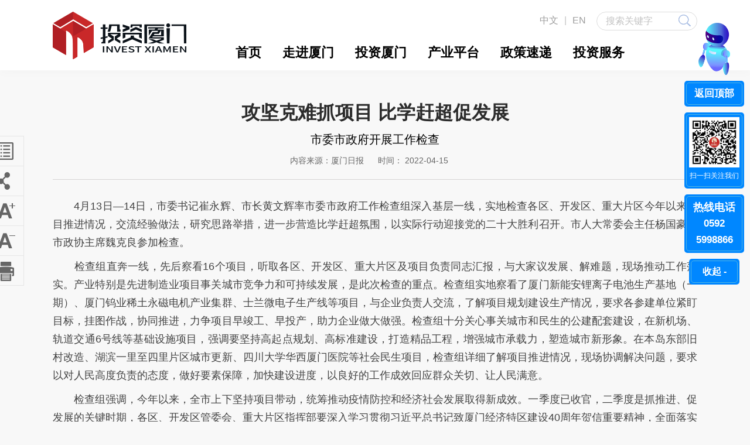

--- FILE ---
content_type: text/html; charset=utf-8
request_url: https://www.investxiamen.org.cn/detail/5587.html
body_size: 9710
content:
<!DOCTYPE html>
<html lang="en">

<head>
    <!-- 引入 meta link script 等 -->
    <meta http-equiv="Content-Type" content="text/html; charset=utf-8" />
<meta name="renderer" content="webkit">
<meta http-equiv="X-UA-Compatible" content="IE=EmulateIE9,chrome=1" />
<meta name="viewport" content="width=device-width, initial-scale=0.3, maximum-scale=0.3, user-scalable=1" />
<meta name="keywords" content="投资厦门、厦门投资、三高企业、支持政策、优惠政策、厦门营商环境、投资咨询、投资意向、新经济、文化产业，金融发展，集成电路，生物医药与健康，科技创新，紧缺人才">
<meta name="description"
  content="由厦门市招商办主办的“投资厦门”网站全面、权威、及时发布和精准推送厦门营商环境、产业规划、投资机会、优惠政策等招商信息，与厦门招商热线、招商地图和“投资厦门”微信公众号等共同组成厦门招商引资线上服务体系。">
<link rel="icon" type="image/x-icon" href="/favicon.ico" />
<link rel="shortcut icon" type="image/x-icon" href="/favicon.ico" />
<title>攻坚克难抓项目 比学赶超促发展</title>
<link rel="stylesheet" type="text/css" href="/static/frontend/cn/css/layout.css?d=3506" ignoreapd="1">
<script type="text/javascript" src="/static/frontend/cn/js/jquery.min.js" ignoreapd="1"></script>
<script type="text/javascript" src="/static/frontend/cn/js/jquery.SuperSlide.2.1.3.js" ignoreapd="1"></script>
<script type="text/javascript" src="/static/frontend/cn/js/common.js?d=2"></script>
<!-- search -->
<script type="text/javascript" src="/static/frontend/cn/js/jquery.select.js" ignoreapd="1"></script>
<!-- search、政策搜索 分页插件 -->
<script src="/static/frontend/cn/js/jquery.pagination.min.js"></script>
<!-- 投诉建议、投资意向、投资咨询 -->
<link rel="stylesheet" type="text/css" href="/static/frontend/cn/css/formlayout.css?d=5981" ignoreapd="1">
<!-- detail、show -->
<script type="text/javascript" src="/static/frontend/cn/js/jquery.qrcode.min.js" ignoreapd="1"></script>
<script type="text/javascript" src="/static/frontend/cn/js/jquery.jqprint-0.3.js" ignoreapd="1"></script>
<script type="text/javascript" src="/static/frontend/cn/js/show.js" ignoreapd="1"></script>
<script type="text/javascript">
  var pageUrl = window.location.href;
</script>
<script type="text/javascript">
  $(function () {
    function is_Location() {
      var ua = navigator.userAgent.toLowerCase();
      if (ua.match(/iPad/i) == "ipad" || ua.match(/Mobile/i) == "mobile") {
        var meta = document.createElement('meta');
        meta.content = "width=device-width, initial-scale=1.0, maximum-scale=1.0";
        meta.name = "viewport";
        document.getElementsByTagName('head')[0].appendChild(meta);
      } else {
        var meta = document.createElement('meta');
        meta.content = "width=device-width, initial-scale=0.3, maximum-scale=0.3, user-scalable=1";
        meta.name = "viewport";
        document.getElementsByTagName('head')[0].appendChild(meta);
      }
    }

    is_Location()
  })
</script>
<if condition="time() lt strtotime('2022-12-07 19:00:00')">
  <style>
    /*html {*/
    /*  -webkit-filter: grayscale(100%);*/
    /*  -moz-filter: grayscale(100%);*/
    /*  -ms-filter: grayscale(100%);*/
    /*  -o-filter: grayscale(100%);*/
    /*  filter: grayscale(100%);*/
    /*  filter: progid:DXImageTransform.Microsoft.BasicImage(grayscale=1)*/
    /*}*/

    /** {*/
    /*  -moz-filter: grayscale(100%);*/
    /*  -ms-filter: grayscale(100%);*/
    /*  -o-filter: grayscale(100%);*/
    /*  filter: gray;*/
    /*}*/
  </style>
</if>

    <!--宁 2020/1/22修改-->
    <meta name="viewport" content="width=device-width, initial-scale=1.0, maximum-scale=1.0, user-scalable=no">
    <!--end-->
    <!--宁 2020/1/22修改-->
    <style>
        @media screen and (max-width: 800px) {

            .page .b {
                padding: 1rem;
            }

        }
    </style>

</head>

<body>
<!-- 中文网头部 header -->
 <div id="top">
  <div class="w">
    <div class="logo"><a href="/index.html" target="_blank"><img src="/static/frontend/images/logo.png"
          ignoreapd="1"></a></div>
    <div class="language"><a href="/index.html" target="_blank">中文</a>|<a href="/english.html"
        target="_blank">EN</a></div>
    <a class="search-btns" href="/search.html" target="_blank">搜索关键字<span></span></a>
    <div id="nav">
      <ul class="nav-ul1 clearfix">
        <li class="nav-li1">
          <h3 class="clearfix"><a href="/index.html" target="_blank">首页<span></span></a></h3>
        </li>
        <li class="nav-li1 nav-one">
          <h3 class="clearfix"><a href="javascript:;">走进厦门<span></span></a></h3>
          <ul class="nav-ul2">
            <li class="nav-li2"><a href="/detail/579.html" target="_blank">深情代言</a></li>
            <!-- <li class="nav-li2"><a href="/detail/3561.html" target="_blank">优先工程</a></li> -->
            <!-- <li class="nav-li2"><a href="/detail/3496.html" target="_blank">市情发布</a></li> -->
            <!-- <li class="nav-li2"><a href="https://www.investxiamen.org.cn/Home/Article/detail/id/7082.html" target="_blank">市情发布</a></li> -->
            <!-- <li class="nav-li2"><a href="/detail/581.html" target="_blank">我是厦门</a></li> -->
            <li class="nav-li2"><a href="/list/81.html" target="_blank"> 厦门市情</a></li>
            <li class="nav-li2"><a href="/list/77.html" target="_blank"> 厦门印象</a></li>
            <li class="nav-li2"><a href="#" target="_blank">  产业考察AI导览</a></li>
          </ul>
        </li>
        <li class="nav-li1 nav-one">
          <h3 class="clearfix"><a href="javascript:;">投资厦门<span></span></a></h3>
          <ul class="nav-ul2">
            <li class="nav-li2"><a href="/list/82.html" target="_blank">要闻</a></li>
            <li class="nav-li2"><a href="/list/83.html" target="_blank">投资新闻</a></li>
            <!-- <li class="nav-li2"><a href="/list/84.html" target="_blank">投资动态</a></li> -->
            <li class="nav-li2"><a href="/list/138.html" target="_blank">大厦栋梁</a></li>
            <li class="nav-li2"><a href="/detail/8618.html" target="_blank">产业导向</a></li>
            <li class="nav-li2"><a href="/list/102.html" target="_blank">企业家之声</a></li>
            <!-- <li class="nav-li2 nav-two">
              <a class="at" href="javascript:;">企业家之声</a>
              <ul class="nav-ul3">
                <li class="nav-li3"><a href="/list/101.html" target="_blank">投资故事</a></li>
                <li class="nav-li3"><a href="/list/102.html" target="_blank">企业家之声</a></li>
              </ul>
            </li> -->
            <li class="nav-li2"><a href="/list/131.html" target="_blank">专题</a></li>
          </ul>
        </li>
        <li class="nav-li1 nav-one">
          <h3 class="clearfix"><a href="javascript:;">产业平台<span></span></a></h3>
          <ul class="nav-ul2">
            <li class="nav-li2 nav-two">
              <a class="at" href="javascript:;">行政区</a>
              <ul class="nav-ul3">
                <li class="nav-li3"><a href="/detail/1165.html" target="_blank">思明区</a></li>
                <li class="nav-li3"><a href="/detail/1166.html" target="_blank">湖里区</a></li>
                <li class="nav-li3"><a href="/detail/1167.html" target="_blank">集美区</a></li>
                <li class="nav-li3"><a href="/detail/1168.html" target="_blank">海沧区</a></li>
                <li class="nav-li3"><a href="/detail/1169.html" target="_blank">同安区</a></li>
                <li class="nav-li3"><a href="/detail/1170.html" target="_blank">翔安区</a></li>
              </ul>
            </li>
            <li class="nav-li2 nav-two">
              <a class="at" href="javascript:;">开发区</a>
              <ul class="nav-ul3" style="width: 256px">
                <li class="nav-li3"><a href="/detail/1171.html" target="_blank">中国（福建）自由贸易试验区厦门片区</a></li>
                <li class="nav-li3"><a href="/detail/1172.html" target="_blank">厦门火炬高技术产业开发区</a></li>
              </ul>
            </li>
            <li class="nav-li2 nav-two">
              <a class="at" href="javascript:;">重大片区</a>
              <ul class="nav-ul3" style="width: 230px">
                
                <li class="nav-li3"><a href="/detail/9060.html" target="_blank">厦门国际枢纽港临港片区</a></li>
                

                <li class="nav-li3"><a href="/detail/1173.html" target="_blank">厦门轨道交通</a></li>
                

                <li class="nav-li3"><a href="/detail/1180.html" target="_blank">机场片区</a></li>
                

                <li class="nav-li3"><a href="/detail/1174.html" target="_blank">马銮湾新城</a></li>
                

                <li class="nav-li3"><a href="/detail/9112.html" target="_blank">厦门临空经济片区</a></li>
                

                <li class="nav-li3"><a href="/detail/1176.html" target="_blank">两岸区域性金融中心</a></li>
                

                <li class="nav-li3"><a href="/detail/1179.html" target="_blank">同翔高新城</a></li>
                
              </ul>
            </li>
            <li class="nav-li2"><a href="/list/130.html" target="_blank">特色园区</a></li>
          </ul>
        </li>
        <!-- <li class="nav-li1 nav-one">
                        <h3 class="clearfix"><a href="http://www.invest.xm.gov.cn/" target="_blank">招商地图<span></span></a></h3>
                    </li> -->
        <li class="nav-li1 nav-one">
          <h3 class="clearfix"><a href="javascript:;">政策速递<span></span></a></h3>
          <ul class="nav-ul2">
            <li class="nav-li2"><a href="/newpolicy.html" target="_blank">最新政策</a></li>
            <!-- <li class="nav-li2"><a href="/commonpolicy.html" target="_blank">常用政策</a></li> -->
            <li class="nav-li2"><a href="/policycate.html" target="_blank">政策分类</a></li>
            <li class="nav-li2"><a href="/policysearch.html" target="_blank">政策搜索</a></li>
            <li class="nav-li2"><a href="/list/71.html" target="_blank">申报通知</a></li>
          </ul>
        </li>
        <li class="nav-li1 nav-one">
          <h3 class="clearfix"><a href="javascript:;">投资服务<span></span></a></h3>
          <ul class="nav-ul2">
            <li class="nav-li2"><a href="/investment.html" target="_blank">投资意向</a></li>
            <li class="nav-li2"><a href="/consult.html" target="_blank">投资咨询</a></li>
            <li class="nav-li2"><a href="/complaints.html" target="_blank">投诉建议</a></li>
            <!-- <li class="nav-li2"><a href="/detail/1224.html" target="_blank">政务服务</a></li> -->
            <li class="nav-li2"><a href="https://zwfw.fujian.gov.cn/" target="_blank">政务服务</a></li>
            <li class="nav-li2"><a href="/detail/1203.html" target="_blank">金融服务</a></li>
            <li class="nav-li2"><a href="/detail/1206.html" target="_blank">专业服务</a></li>
<!--            <li class="nav-li2"><a href="https://fdc.zfj.xm.gov.cn:10001/#/home" target="_blank">楼宇招商</a></li>-->
            <!-- <li class="nav-li2"><a href="/list/71.html" target="_blank">通知公告</a></li> -->
            <!-- <li class="nav-li2"><a href="/detail/1207.html" target="_blank">常用指南</a></li> -->
            <!-- <li class="nav-li2"><a href="https://book.yunzhan365.com/vmpm/dfoz/mobile/index.html"
                target="_blank">科创平台</a></li> -->
          </ul>
        </li>
      </ul>
    </div>
  </div>
</div>

<!-- 中文网头部 header -->
<div class="content wrapper">
    <div class="w clearfix">
        <div class="page" id="pagePrint">
            <div class="hd">
                <h1> 攻坚克难抓项目 比学赶超促发展</h1>
                                    <h2 style="text-align: center;font-size: 20px !important;">市委市政府开展工作检查</h2>
                                <div class="source">
                    <span>内容来源：厦门日报</span> <span>时间： 2022-04-15</span></div>
            </div>
            <div class="b">
                <!-- 新闻头部插入视频代码 -->
                                <!-- 新闻头部插入视频代码 -->
                <p style="text-align: justify; line-height: 1.75em;">　　4月13日—14日，市委书记崔永辉、市长黄文辉率市委市政府工作检查组深入基层一线，实地检查各区、开发区、重大片区今年以来项目推进情况，交流经验做法，研究思路举措，进一步营造比学赶超氛围，以实际行动迎接党的二十大胜利召开。市人大常委会主任杨国豪、市政协主席魏克良参加检查。</p><p style="text-align: justify; line-height: 1.75em;">　　检查组直奔一线，先后察看16个项目，听取各区、开发区、重大片区及项目负责同志汇报，与大家议发展、解难题，现场推动工作落实。产业特别是先进制造业项目事关城市竞争力和可持续发展，是此次检查的重点。检查组实地察看了厦门新能安锂离子电池生产基地（一期）、厦门钨业稀土永磁电机产业集群、士兰微电子生产线等项目，与企业负责人交流，了解项目规划建设生产情况，要求各参建单位紧盯目标，挂图作战，协同推进，力争项目早竣工、早投产，助力企业做大做强。检查组十分关心事关城市和民生的公建配套建设，在新机场、轨道交通6号线等基础设施项目，强调要坚持高起点规划、高标准建设，打造精品工程，增强城市承载力，塑造城市新形象。在本岛东部旧村改造、湖滨一里至四里片区城市更新、四川大学华西厦门医院等社会民生项目，检查组详细了解项目推进情况，现场协调解决问题，要求以对人民高度负责的态度，做好要素保障，加快建设进度，以良好的工作成效回应群众关切、让人民满意。</p><p style="text-align: justify; line-height: 1.75em;">　　检查组强调，今年以来，全市上下坚持项目带动，统筹推动疫情防控和经济社会发展取得新成效。一季度已收官，二季度是抓推进、促发展的关键时期，各区、开发区管委会、重大片区指挥部要深入学习贯彻习近平总书记致厦门经济特区建设40周年贺信重要精神，全面落实省委“提高效率、提升效能、提增效益”行动要求，增强时不我待、只争朝夕的紧迫感，以更快行动、更实举措，担当作为、攻坚克难，奋力实现“双过半”。要把项目牢牢抓在手上，落实项目推进机制，加强全流程服务保障，统筹抓好项目谋划储备、落地建设、竣工投产，促进项目滚动接续，形成更多实物工作量，不断扩大有效投资。要把产业发展摆在突出位置，坚持挖存量与扩增量并举，一手抓好现有企业的帮扶，帮助企业开拓市场、稳定供应、引进人才等，支持企业增资扩产，一手抓新项目的引进，从产业链关键环节、薄弱环节和缺失环节入手，招大引强一批高能级项目。要加大民生投入，解决群众“急难愁盼”问题，提升城市宜居度，努力为群众创造高品质生活。各级各部门既要密切沟通、加强协作，又要比学赶超、争先进位，比进度、比质量、比效益，努力为全市发展大局作出更大贡献。党员领导干部要深入一线、干在一线，在服务发展、服务群众中展现更大作为。</p><p style="text-align: justify; line-height: 1.75em;">　　市委、市政府领导，各区党政主要负责同志、市直有关部门主要领导参加检查。</p>            </div>
        </div>
        <!--   <div class="readPage">
                  <div class="h">相关阅读</div>
                  <div class="b"></div>
              </div> -->
    </div>
</div>
<!-- 栏目页、字体、打印 toolsBox -->


    <div id="toolsBox">
        <ul class="box1">
            <li class="subBr">
                <p class="pic"><img src="/static/frontend/images/toolsBg_01.png" alt /></p>
                <p class="txt"><a href="javascript:history.go(-1)">栏目页</a></p>
            </li>
            <li class="wx subBr">
                <p class="pic"><img src="/static/frontend/images/toolsBg_02.png" alt /></p>
                <p class="txt">分享</p>
                <div id="weixin" class="weixin"></div>
            </li>
            <li class="subBr zoomBig">
                <p class="pic"><img src="/static/frontend/images/toolsBg_03.png" alt /></p>
                <p class="txt"><a href="javascript:;">字大</a></p>
            </li>
            <li class="subBr zoomSmall">
                <p class="pic"><img src="/static/frontend/images/toolsBg_04.png" alt /></p>
                <p class="txt"><a href="javascript:;">字小</a></p>
            </li>
            <li class="subBr">
                <p class="pic"><img src="/static/frontend/images/toolsBg_05.png" alt /></p>
                <p class="txt"><a target="_blank" href="javascript:;" id="print">打印</a></p>
            </li>
        </ul>
    </div>
<!-- 栏目页、字体、打印 toolsBox -->
<script type="text/javascript">
  site.menu();
</script>
<!--尾部-->
<!--<script type="text/javascript">-->
<!--  site.footer();-->
<!--</script>-->
<div id="footer">
    <div class="w">
        <div class="wzdh_tit">
            <div class="wzdh_tit_l">网站导航</div>
            <ul class="clearfix">
                <li class="on"><a href="javascript:void(0)">各区政府<i></i></a></li>
                <li><a href="javascript:void(0)">市政府部门<i></i></a></li>
                <li><a href="javascript:void(0)">各开发区<i></i></a></li>
                <li><a href="javascript:void(0)">国家部委<i></i></a></li>
                <li><a href="javascript:void(0)">新闻媒体<i></i></a></li>
                <li><a href="javascript:void(0)">其他<i></i></a></li>
            </ul>
            <div class="clear"></div>
        </div>
        <div class="wzdh_con1">
            <div class="no block" tid="0">
                
                <a href="https://www.siming.gov.cn/" target="_blank" title="思明区政府">思明区政府</a>|
                

                <a href="https://www.huli.gov.cn/" target="_blank" title="湖里区政府">湖里区政府</a>|
                

                <a href="http://www.jimei.gov.cn/" target="_blank" title="集美区政府">集美区政府</a>|
                

                <a href="https://www.haicang.gov.cn/" target="_blank" title="海沧区政府">海沧区政府</a>|
                

                <a href="http://www.xmta.gov.cn/" target="_blank" title="同安区政府">同安区政府</a>|
                

                <a href="https://www.xiangan.gov.cn/" target="_blank" title="翔安区政府">翔安区政府</a>|
                
            </div>
            <div class="no" tid="1">
                
                <a href="https://www.xm.gov.cn/" target="_blank" title="市人民政府办公厅">市人民政府办公厅</a>|
                

                <a href="https://dpc.xm.gov.cn/" target="_blank" title="市发展和改革委员会">市发展和改革委员会</a>|
                

                <a href="https://edu.xm.gov.cn/" target="_blank" title="市教育局">市教育局</a>|
                

                <a href="https://sti.xm.gov.cn/" target="_blank" title="市科学技术局">市科学技术局</a>|
                

                <a href="https://gxj.xm.gov.cn/" target="_blank" title="市工业和信息化局">市工业和信息化局</a>|
                

                <a href="https://mzzjj.xm.gov.cn/" target="_blank" title="市民族与宗教事务局">市民族与宗教事务局</a>|
                

                <a href="https://ga.xm.gov.cn/" target="_blank" title="市公安局">市公安局</a>|
                

                <a href="https://mzj.xm.gov.cn/" target="_blank" title="市民政局">市民政局</a>|
                

                <a href="https://sf.xm.gov.cn/" target="_blank" title="市司法局">市司法局</a>|
                

                <a href="https://cz.xm.gov.cn/" target="_blank" title="市财政局">市财政局</a>|
                

                <a href="https://hrss.xm.gov.cn/" target="_blank" title="市人力资源和社会保障局">市人力资源和社会保障局</a>|
                

                <a href="https://zygh.xm.gov.cn/" target="_blank" title="市自然资源和规划局">市自然资源和规划局</a>|
                

                <a href="https://sthjj.xm.gov.cn/" target="_blank" title="市生态环境局">市生态环境局</a>|
                

                <a href="https://szjj.xm.gov.cn/" target="_blank" title="市住房和建设局 ">市住房和建设局 </a>|
                

                <a href="https://jt.xm.gov.cn/" target="_blank" title="市交通运输局">市交通运输局</a>|
                

                <a href="https://sn.xm.gov.cn/" target="_blank" title="市农业农村局">市农业农村局</a>|
                

                <a href="https://swj.xm.gov.cn/" target="_blank" title="市商务局">市商务局</a>|
                

                <a href="https://wlj.xm.gov.cn/" target="_blank" title="市文化和旅游局">市文化和旅游局</a>|
                

                <a href="https://hfpc.xm.gov.cn/" target="_blank" title="市卫生健康委员会">市卫生健康委员会</a>|
                

                <a href="https://tyjrswj.xm.gov.cn/" target="_blank" title="市退役军人事务局">市退役军人事务局</a>|
                

                <a href="https://yjj.xm.gov.cn/" target="_blank" title="市应急管理局">市应急管理局</a>|
                

                <a href="https://audit.xm.gov.cn/" target="_blank" title="市审计局">市审计局</a>|
                

                <a href="https://fao.xm.gov.cn/" target="_blank" title="市外事办公室">市外事办公室</a>|
                

                <a href="https://gzw.xm.gov.cn/" target="_blank" title="市人民政府国有资产监督管理委员会">市人民政府国有资产监督管理委员会</a>|
                

                <a href="https://hyj.xm.gov.cn/" target="_blank" title="市海洋发展局">市海洋发展局</a>|
                

                <a href="https://scjg.xm.gov.cn/" target="_blank" title="市市场监督管理局">市市场监督管理局</a>|
                

                <a href="https://sports.xm.gov.cn/" target="_blank" title="市体育局">市体育局</a>|
                

                <a href="https://tjj.xm.gov.cn/" target="_blank" title="市统计局">市统计局</a>|
                

                <a href="https://rf.xm.gov.cn/" target="_blank" title="市国防动员办公室">市国防动员办公室</a>|
                

                <a href="https://szyl.xm.gov.cn/" target="_blank" title="市市政园林局">市市政园林局</a>|
                

                <a href="https://port.xm.gov.cn/" target="_blank" title="厦门港口管理局">厦门港口管理局</a>|
                

                <a href="https://cg.xm.gov.cn/" target="_blank" title="市城市管理行政执法局">市城市管理行政执法局</a>|
                

                <a href="https://ylbz.xm.gov.cn/" target="_blank" title="市医疗保障局">市医疗保障局</a>|
                

                <a href="https://jr.xm.gov.cn/" target="_blank" title="市地方金融管理局">市地方金融管理局</a>|
                

                <a href="https://as.xm.gov.cn/" target="_blank" title="市数据管理局">市数据管理局</a>|
                

                <a href="https://xf.xm.gov.cn/" target="_blank" title="市信访局">市信访局</a>|
                

                <a href="https://glj.xm.gov.cn/" target="_blank" title="市机关事务管理局">市机关事务管理局</a>|
                
            </div>
            <div class="no" tid="2">
                
                <a href="https://www.haicang.gov.cn/" target="_blank" title="厦门海沧台商投资区管委会">厦门海沧台商投资区管委会</a>|
                

                <a href="https://ftz.xm.gov.cn/" target="_blank" title="福建自贸试验区厦门片区管委会">福建自贸试验区厦门片区管委会</a>|
                

                <a href="https://xmtorch.xm.gov.cn/" target="_blank" title="厦门火炬高新区管委会">厦门火炬高新区管委会</a>|
                

                <a href="https://gly.xm.gov.cn/" target="_blank" title="鼓浪屿－万石山风景名胜区管委会">鼓浪屿－万石山风景名胜区管委会</a>|
                
            </div>
            <div class="no" tid="3">
                
                <a href="https://www.fmprc.gov.cn/web/" target="_blank" title="外交部">外交部</a>|
                

                <a href="http://www.mod.gov.cn/" target="_blank" title="国防部">国防部</a>|
                

                <a href="https://www.ndrc.gov.cn/" target="_blank" title="国家发展和改革委员会">国家发展和改革委员会</a>|
                

                <a href="http://www.moe.gov.cn/" target="_blank" title="教育部">教育部</a>|
                

                <a href="https://www.most.gov.cn/index.html" target="_blank" title="科学技术部">科学技术部</a>|
                

                <a href="https://www.miit.gov.cn/" target="_blank" title="工业和信息化部">工业和信息化部</a>|
                

                <a href="https://www.neac.gov.cn/" target="_blank" title="国家民族事务委员会">国家民族事务委员会</a>|
                

                <a href="https://www.mps.gov.cn/" target="_blank" title="公安部">公安部</a>|
                

                <a href="https://www.mca.gov.cn/" target="_blank" title="民政部">民政部</a>|
                

                <a href="https://www.moj.gov.cn/" target="_blank" title="司法部">司法部</a>|
                

                <a href="https://www.mof.gov.cn/index.htm" target="_blank" title="财政部">财政部</a>|
                

                <a href="https://www.mohrss.gov.cn/" target="_blank" title="人力资源和社会保障部">人力资源和社会保障部</a>|
                

                <a href="https://www.mnr.gov.cn/" target="_blank" title="自然资源部">自然资源部</a>|
                

                <a href="https://www.mee.gov.cn/" target="_blank" title="生态环境部">生态环境部</a>|
                

                <a href="https://www.mohurd.gov.cn/" target="_blank" title="住房和城乡建设部">住房和城乡建设部</a>|
                

                <a href="https://www.mot.gov.cn/" target="_blank" title="交通运输部">交通运输部</a>|
                

                <a href="http://www.mwr.gov.cn/" target="_blank" title="水利部">水利部</a>|
                

                <a href="http://www.moa.gov.cn/" target="_blank" title="农业农村部">农业农村部</a>|
                

                <a href="https://www.mofcom.gov.cn/" target="_blank" title="商务部">商务部</a>|
                

                <a href="https://www.mct.gov.cn/" target="_blank" title="文化和旅游部">文化和旅游部</a>|
                

                <a href="http://www.nhc.gov.cn/" target="_blank" title="国家卫生健康委员会">国家卫生健康委员会</a>|
                

                <a href="https://www.mva.gov.cn/" target="_blank" title="退役军人事务部">退役军人事务部</a>|
                

                <a href="https://www.mem.gov.cn/" target="_blank" title="应急管理部">应急管理部</a>|
                

                <a href="http://www.pbc.gov.cn/" target="_blank" title="人民银行">人民银行</a>|
                

                <a href="https://www.audit.gov.cn/" target="_blank" title="审计署">审计署</a>|
                

                <a href="https://www.cnsa.gov.cn/" target="_blank" title="国家航天局">国家航天局</a>|
                

                <a href="https://www.caea.gov.cn/" target="_blank" title="国家原子能机构">国家原子能机构</a>|
                

                <a href="https://nnsa.mee.gov.cn/" target="_blank" title="国家核安全局">国家核安全局</a>|
                

                <a href="http://www.sasac.gov.cn/" target="_blank" title="国务院国有资产监督管理委员会">国务院国有资产监督管理委员会</a>|
                

                <a href="http://www.customs.gov.cn/" target="_blank" title="海关总署">海关总署</a>|
                

                <a href="https://www.chinatax.gov.cn/" target="_blank" title="国家税务总局">国家税务总局</a>|
                

                <a href="https://www.samr.gov.cn/" target="_blank" title="国家市场监督管理总局">国家市场监督管理总局</a>|
                

                <a href="https://www.nrta.gov.cn/" target="_blank" title="国家广播电视总局">国家广播电视总局</a>|
                

                <a href="https://www.sport.gov.cn/" target="_blank" title="国家体育总局">国家体育总局</a>|
                

                <a href="https://www.stats.gov.cn/" target="_blank" title="国家统计局">国家统计局</a>|
                

                <a href="http://www.cidca.gov.cn/" target="_blank" title="国家国际发展合作署">国家国际发展合作署</a>|
                

                <a href="https://www.nhsa.gov.cn/" target="_blank" title="国家医疗保障局">国家医疗保障局</a>|
                

                <a href="http://www.counsellor.gov.cn/" target="_blank" title="国务院参事室">国务院参事室</a>|
                

                <a href="https://www.ggj.gov.cn/" target="_blank" title="国家机关事务管理局">国家机关事务管理局</a>|
                

                <a href="https://www.cnca.gov.cn/" target="_blank" title="国家认证认可监督管理委员会">国家认证认可监督管理委员会</a>|
                

                <a href="https://www.sac.gov.cn/" target="_blank" title="国家标准化管理委员会">国家标准化管理委员会</a>|
                

                <a href="https://www.ncac.gov.cn/" target="_blank" title="国家新闻出版署（国家版权局）">国家新闻出版署（国家版权局）</a>|
                

                <a href="https://www.sara.gov.cn/" target="_blank" title="国家宗教事务局">国家宗教事务局</a>|
                

                <a href="https://www.hmo.gov.cn/" target="_blank" title="国务院港澳事务办公室">国务院港澳事务办公室</a>|
                

                <a href="https://www.gov.cn/guoqing/2018-06/22/content_5300522.htm" target="_blank" title="国务院研究室">国务院研究室</a>|
                

                <a href="https://www.gqb.gov.cn/" target="_blank" title="国务院侨务办公室">国务院侨务办公室</a>|
                

                <a href="http://www.gwytb.gov.cn/" target="_blank" title="国务院台湾事务办公室">国务院台湾事务办公室</a>|
                

                <a href="https://www.cac.gov.cn/" target="_blank" title="国家互联网信息办公室">国家互联网信息办公室</a>|
                

                <a href="http://www.scio.gov.cn/" target="_blank" title="国务院新闻办公室">国务院新闻办公室</a>|
                

                <a href="http://www.news.cn/xinhuashe/" target="_blank" title="新华通讯社">新华通讯社</a>|
                

                <a href="http://www.cas.ac.cn/" target="_blank" title="中国科学院">中国科学院</a>|
                

                <a href="http://www.cass.cn/" target="_blank" title="中国社会科学院">中国社会科学院</a>|
                

                <a href="https://www.cae.cn/" target="_blank" title="中国工程院">中国工程院</a>|
                

                <a href="https://www.drc.gov.cn/default.aspx" target="_blank" title="国务院发展研究中心">国务院发展研究中心</a>|
                

                <a href="https://www.cnr.cn/" target="_blank" title="中央广播电视总台">中央广播电视总台</a>|
                

                <a href="https://www.cma.gov.cn/" target="_blank" title="中国气象局">中国气象局</a>|
                

                <a href="http://www.csrc.gov.cn/" target="_blank" title="中国证券监督管理委员会">中国证券监督管理委员会</a>|
                

                <a href="https://www.gjxfj.gov.cn/gjxfj/index.htm" target="_blank" title="国家信访局">国家信访局</a>|
                

                <a href="https://www.lswz.gov.cn/" target="_blank" title="国家粮食和物资储备局">国家粮食和物资储备局</a>|
                

                <a href="https://www.nea.gov.cn/" target="_blank" title="国家能源局">国家能源局</a>|
                

                <a href="https://www.sastind.gov.cn/" target="_blank" title="国家国防科技工业局">国家国防科技工业局</a>|
                

                <a href="http://www.tobacco.gov.cn/gjyc/index.shtml" target="_blank" title="国家烟草专卖局">国家烟草专卖局</a>|
                

                <a href="https://www.nia.gov.cn/" target="_blank" title="国家移民管理局">国家移民管理局</a>|
                

                <a href="https://www.forestry.gov.cn/" target="_blank" title="国家林业和草原局">国家林业和草原局</a>|
                

                <a href="https://www.nra.gov.cn/" target="_blank" title="国家铁路局">国家铁路局</a>|
                

                <a href="https://www.caac.gov.cn/index.html" target="_blank" title="中国民用航空局">中国民用航空局</a>|
                

                <a href="https://www.spb.gov.cn/" target="_blank" title="国家邮政局">国家邮政局</a>|
                

                <a href="http://www.ncha.gov.cn/" target="_blank" title="国家文物局">国家文物局</a>|
                

                <a href="http://www.natcm.gov.cn/" target="_blank" title="国家中医药管理局">国家中医药管理局</a>|
                

                <a href="https://www.chinamine-safety.gov.cn/" target="_blank" title="国家安全矿山安全监察局">国家安全矿山安全监察局</a>|
                

                <a href="https://www.safe.gov.cn/" target="_blank" title="国家外汇管理局">国家外汇管理局</a>|
                

                <a href="https://www.nmpa.gov.cn/" target="_blank" title="国家药品监督管理局">国家药品监督管理局</a>|
                

                <a href="https://www.cnipa.gov.cn/" target="_blank" title="国家知识产权局">国家知识产权局</a>|
                

                <a href="https://www.nia.gov.cn/" target="_blank" title="国家移民管理局">国家移民管理局</a>|
                

                <a href="https://www.forestry.gov.cn/" target="_blank" title="国家公园管理局">国家公园管理局</a>|
                

                <a href="http://www.scs.gov.cn/" target="_blank" title="国家公务员局">国家公务员局</a>|
                

                <a href="https://www.saac.gov.cn/" target="_blank" title="国家档案局">国家档案局</a>|
                

                <a href="http://www.gjbmj.gov.cn/" target="_blank" title="国家保密局">国家保密局</a>|
                

                <a href="https://www.oscca.gov.cn/" target="_blank" title="国家密码管理局">国家密码管理局</a>|
                
            </div>
            <div class="no" tid="4">
                
                <a href="http://www.people.com.cn/" target="_blank" title="人民网">人民网</a>|
                

                <a href="http://www.xinhuanet.com/" target="_blank" title="新华网">新华网</a>|
                

                <a href="https://www.chinanews.com/" target="_blank" title="中国新闻网">中国新闻网</a>|
                

                <a href="https://www.cctv.com/" target="_blank" title="央视国际">央视国际</a>|
                

                <a href="https://www.fjsen.com/" target="_blank" title="东南网">东南网</a>|
                

                <a href="https://www.xmnn.cn/" target="_blank" title="厦门网">厦门网</a>|
                

                <a href="https://www.xmtv.cn/" target="_blank" title="厦门广电网">厦门广电网</a>|
                
            </div>
            <div class="no" tid="5">
                
                <a href="http://xiamen.chinatax.gov.cn/" target="_blank" title="厦门市税务局">厦门市税务局</a>|
                

                <a href="https://www.creditchina.gov.cn/" target="_blank" title="信用中国">信用中国</a>|
                

                <a href="https://xy.fujian.gov.cn/#/home" target="_blank" title="信用中国（福建）">信用中国（福建）</a>|
                

                <a href="https://credit.xm.gov.cn/" target="_blank" title="信用中国（福建厦门）">信用中国（福建厦门）</a>|
                

                <a href="http://www.ccpitxiamen.org/" target="_blank" title="市贸促会">市贸促会</a>|
                

                <a href="https://xmrczj.xmdjej.gov.cn/" target="_blank" title="厦门人才之家">厦门人才之家</a>|
                

                <a href="https://www.chinafair.org.cn/CifitSystem/index/#/" target="_blank" title="中国国际投资贸易洽谈会">中国国际投资贸易洽谈会</a>|
                

                <a href="https://credit.scjg.xm.gov.cn/" target="_blank" title="厦门市商事主体登记及信用信息公示平台">厦门市商事主体登记及信用信息公示平台</a>|
                
            </div>

        </div>
        <div class="bot">
            <div class="bot_c"><p class="p1">主办：厦门市招商办　备案号：<a href="http://beian.miit.gov.cn"
                                                                         target="_blank">闽ICP备19017762号-1</a></p>
                <p class="p3">版权所有：2019©厦门市招商办（建议使用1024×768分辨率IE8.0以上版本浏览器）</p></div>
            <div class="clear"></div>
        </div>
    </div>
</div>
<!--尾部-->
<!--[if IE 6]><script src="https://js.xmnn.cn/DD_belatedPNG_0.0.8a-min.js" ignoreapd="1"></script> <script> DD_belatedPNG.fix('.icon,img,background'); </script><![endif]-->
<script>
  (function () {
    var bp = document.createElement('script');
    var curProtocol = window.location.protocol.split(':')[0];
    if (curProtocol === 'https') {
      bp.src = 'https://zz.bdstatic.com/linksubmit/push.js';
    } else {
      bp.src = 'http://push.zhanzhang.baidu.com/push.js';
    }
    var s = document.getElementsByTagName("script")[0];
    s.parentNode.insertBefore(bp, s);
  })();
</script>

<script>
  var _hmt = _hmt || [];
  (function () {
    var hm = document.createElement("script");
    hm.src = "https://hm.baidu.com/hm.js?b6240c47a93fc58b1d8815ced5a485f9";
    var s = document.getElementsByTagName("script")[0];
    s.parentNode.insertBefore(hm, s);
  })();
</script>

</body>

</html>


--- FILE ---
content_type: text/css
request_url: https://www.investxiamen.org.cn/static/frontend/cn/css/layout.css?d=3506
body_size: 9660
content:
html{ -webkit-text-size-adjust: none; width: 100%; overflow-x: hidden;}
article, aside, details, figcaption, figure, footer, header, hgroup, menu, nav, section { display: block;}
body,div,dl,dt,dd,ul,ol,li,h1,h2,h3,h4,h5,h6,pre,code,form,fieldset,legend,input,textarea,p,blockquote,th,td{ margin: 0; padding: 0;}
img{ max-width: 100%; height: auto;  width: auto\9; /* ie8 */ vertical-align: top; -o-object-fit: cover; object-fit: cover;}
.video embed, .video object, .video iframe { width: 100%; height: auto;}
input[type="submit"], input[type="reset"], input[type="button"], input[type="text"], input[type="password"], button, textarea{ -webkit-appearance: none; border-radius: 0; -webkit-border-radius: 0; font-family: Microsoft Yahei,Hiragino Sans GB,WenQuanYi Micro Hei,Heiti SC,STHeiti,SimSun,sans-serif;}
input:focus,select:focus,textarea:focus { outline: none;}
a{ -webkit-tap-highlight-color: rgba(0,0,0,0);}
a:hover{ color: #459df5;}
h1,h2,h3,h4,h5,h6{ font-size: 100%; font-weight: normal;}i{ font-style: normal;}
li{ list-style: none}img{ border: 0;}a{ color: #0f0f0f; text-decoration: none; outline: none;}em{ font-style: normal;}
body{ background: #f8f8f8; font-size: 16px; line-height: 30px; font-family: Microsoft Yahei,Hiragino Sans GB,WenQuanYi Micro Hei,Heiti SC,STHeiti,SimSun,sans-serif;}
.clearfix:after{ content: "."; display: block; visibility: hidden; height: 0; clear: both;}/* 清除浮动*/*html.clearfix{ zoom: 1;}
.clear { clear: both; height: 1px; overflow: hidden; margin: 0 }
.fl{ float: left; display: block;} .fr{ float: right; display: block;}
.mt10{ margin-top: 10px;}.mt12{ margin-top: 12px;}.mt20{ margin-top: 20px;}.mt30{ margin-top: 30px;}
/*-------------------------------------------------------------------------------------------------------------------------*/
.w{ width: 1100px; margin: 0 auto;}
.icon{ display: block; background: url(../images/icon.png?d=3);}
/*header*/
.content{ width: 90%;
    margin: 0 auto;}
.img,.lazy{ transition: all 0.4s; -webkit-transition: all 0.4s;}
a:hover .img,a:hover .lazy{ transform: scale(1.08); -webkit-transform: scale(1.08);}
#top{ height: 120px; background: #fff; -webkit-box-shadow: 0 0 20px rgba(0,0,0,.03); box-shadow: 0 0 20px rgba(0,0,0,.03);}
#top .w{ position: relative;  z-index: 99; height: 100%;}
.logo{ position: absolute; left: 0; top: 50%; margin-top: -40px;}
.search-btns{ display: block; padding: 0 15px; height: 30px; line-height: 30px; width: 140px; border: 1px solid #dcdcdc; font-size: 16px; color: #c2c2c2; cursor: text; position: absolute; right: 0; top: 20px; border-radius: 30px;}
.search-btns:hover{ color: #c2c2c2;}
.search-btns span{ display: block; width: 21px; height: 20px; background: url(../images/search.png) no-repeat center; position: absolute; top: 4px; right: 10px;}
.language{ position: absolute; top: 20px; right: 180px; line-height: 30px; color: #c2c2c2; font-size: 16px;}
.language a{ color: #9d9d9d; padding: 0 10px;}
.language a:hover{ color: #ff9500;}
#nav{ position: relative; left: 294px; top: 60px; width: 800px; height: 60px; line-height: 60px; background: #fff; z-index: 99;}
#nav .nav-li1{ color: #fff; padding: 0 18px; display: inline-block; *display:inline; zoom:1; float: left; position: relative; z-index: 999;}
#nav .nav-li1 h3 a{ color: #000; display: block; font-size: 22px; height: 100%; font-weight: bold;position: relative;}
#nav .nav-li1 h3 a span{ height: 4px; position: absolute; top: 56px; background: #1c73ca; left: 51%; right: 51%; border-radius: 5px; -webkit-transition-property: left, right; transition-property: left, right; -webkit-transition: .3s ease-out; transition: .3s ease-out; }
#nav .on h3 a span,#nav .active h3 a span,#nav .nav-li1 h3 a:hover span{ left: 0; right: 0;}
#nav .nav-ul2{ position: absolute; left: 50%; display: block; width: 160px; margin-left: -80px; display: none; z-index: 999;}
#nav .nav-ul2 li{ float: left; width: 100%; position: relative;}
#nav .nav-ul2 li a{ display: block; padding: 0 15px; text-align: center; color: #fff; height: 54px; line-height: 54px; background: #1c73ca; border-top: 1px solid #1966b4; font-size: 16px;}
#nav .active h3 a{ color: #1c73ca;}
#nav .nav-ul2 li a:hover,#nav .nav-ul2 .cur .at{ background: #1966b4; }
#nav .nav-ul3{ position: absolute; left: 100%; top:0; display: block; width: 160px; display: none; z-index: 999;}
#nav .nav-off{ display: none;}
.head{ text-align: center;}
.mod{ padding: 50px 0;}
.mod-a,.mod-c{ background: #fff;}
.mod-b{ background: #f7f7f8; padding: 60px 0;}
.mod-d{ background: #ebf1fd;}
.mod-a{ padding-top: 40px;}
.mod-a .fr{ width: 570px;}
.mod-a .fl{ width: 510px;}
.mod-a .b{ width: 100%;}
.atn ul{ width: 580px; position: relative; left: 0; margin-bottom: 20px;}
.atn li{ width: 280px; float: left; margin-right: 10px; background: #f3f3f3; height: 42px; line-height: 42px; border-radius: 5px; text-align: center;}
.atn li a{ font-size: 18px; font-weight: bold; color: #c92829;}
.slideBox{ width: 100%; position: relative; background: #efefef;}
.slideBox .bigImg{ width: 100%; height: 386px;}
.slideBox .bigImg li{ width: 100%; position: relative; height: 386px; overflow: hidden;}
.slideBox .bigImg li a{ display: block; width: 100%; height: 100%;}
.slideBox .bigImg li img{ width: 100%; height: 100%;}
.slideBox .bigImg li p,.slideBox .bigImg li em{ position: absolute; height: 50px; bottom: 0; left: 0; overflow: hidden; line-height: 50px; z-index: 9; font-size: 18px; color: #fff;}
.slideBox .bigImg li p{ right: 15px; text-indent: 15px; text-overflow: ellipsis; white-space: nowrap;}
.slideBox .bigImg li em{ width: 100%; height: 200px; z-index: 8; background: url(../images/slideBg.png) repeat-x left bottom;}
.slideBox .smallScroll{ position: relative;}
.slideBox .smallImg{ height: 115px; padding: 20px 25px;}
.slideBox .smallImg .tempWrap{ width: 520px !important;}
.slideBox .smallImg li{ width: 164px; height: 109px; border: 3px solid #efefef; margin-right: 5px; float: left;}
.slideBox .smallImg li a{ display: block; width: 100%; height: 100%;}
.slideBox .smallImg li img{ width: 100%; height: 100%;}
.slideBox .smallImg li.on{ border: 3px solid #459df5;}
.slideBox .sPrev,.slideBox .sNext{ width: 15px; height: 28px; position: absolute; top: 50%; margin-top: -14px;}
.slideBox .sPrev{ left: 4px; background-position: -773px -170px;}
.slideBox .sNext{ right: 4px; background-position: -788px -170px;}
.tt{ padding: 20px 20px 20px 82px; background: #f3f3f3; position: relative; height: 88px;}
.tt .icon{ width: 62px; height: 90px; position: absolute; left: 0; top: 0; background-position: 0 0;}
.tt h2 a{ display: block; height: 40px; color: #4c4d4d; line-height: 40px; overflow: hidden; font-size: 18px; font-weight: bold; text-overflow: ellipsis; white-space: nowrap;}
.tt h2 a:hover{ color: #459df5;}
.tt p{ font-size: 14px; color: #4c4d4d; line-height: 24px; height: 48px;}
.icon-1{ background-position: -1300px 0;}
.icon-2{ background-position: -1300px -54px;}
.icon-3{ background-position: -50px -196px;}
.icon-4{ background-position: -1050px 0;}
.icon-5{ background-position: -50px -276px;}
.icon-6{ background-position: 0 -356px;}
.icon-7{ background-position: -200px -356px;}
.icon-8{ background-position: -400px -356px;}
.icon-9{ background-position: -600px -356px;}
.icon-10{ background-position: -800px -356px;}
.icon-11{ background-position: -1000px -356px;}
.icon-12{ background-position: -1200px -356px;}
.mot{ margin-top: 30px;}
.mot .ht{ margin-bottom: 10px;}
.mot .ht .icon{ width: 134px; height: 54px;}
.mot h2 a{ display: block; height: 60px; color: #2952a2; line-height: 60px; overflow: hidden; font-size: 24px; font-weight: bold; text-overflow: ellipsis; white-space: nowrap; text-align: center; margin-bottom: 5px;}
.mot h2 a:hover{ color: #459df5;}
.mot p a{ margin-right: 20px; display: block; float: left; width: 223px; padding: 0 8px 0 14px; margin-right: 20px; height: 30px; position: relative;}
.mot p span{ display: block; width: 100%; white-space: nowrap; text-overflow: ellipsis; overflow: hidden; text-align: left;}
.mot p .odd{ margin-right: 0; text-align: right;}
.mot p a i{ display: block; position: absolute; width: 20px; top: 0;}
.mot p a .it-l{ left: 0; text-align: left;}
.mot p a .it-r{ right: 0; text-align: right;}
.mod-b{ position: relative; }
.mod-b .b{ width: 100%;}
.mod-b .c{ width: 100%; margin-top: 40px;}
.mod-b .ut li { height: 39px; line-height: 39px;}
.mod-b .box-1 .tempWrap { height: 353px !important;}
.box-1{ width: 385px; margin-right: 20px;}
.box-2{ width: 695px;}
.box-2 .bt { padding: 21px 20px !important;}
.box-2 img {  display: block; margin: 0 auto;}
.box-3{ width: 290px;}
.box { background: #fff; -webkit-box-shadow: 0 0 20px rgba(204,214,231,.51); box-shadow: 0 0 20px rgba(204,214,231,.51);}
.box .ht{ background: #2377e7; height: 72px; line-height: 72px; border-top-left-radius: 5px; border-top-right-radius: 5px;}
/* .box-3 .ht{ background: #2d69bc;} */
.box .ht a{ display: block; text-align: center; color: #fff; font-size: 24px; font-weight: bold;}
.box .bt{ padding: 20px;}
.mod-b .ut{ height: 280px;}
.ut li{ position: relative; height: 45px; line-height: 45px; padding-left: 18px; font-size: 16px;}
.ut li::after {
  content: '';
  position: absolute;
  top: 50%;
  left: 0;
  width: 4px;
  height: 4px;
  background: #fe2b01;
}
.ut li:nth-child(1) {
  padding-left: 0;
}

.ut li:nth-child(1)::after {
  width: 0;
  height: 0;
}

.ut li:nth-child(1) a {
  color: #2952a2;
  font-size: 24px;
  font-weight: bold;
}
.ut li a{ display: block; text-overflow: ellipsis; white-space: nowrap;  overflow: hidden; color: #4e4e4e;}
.ut li i{ position: absolute; left: 3px; top: 50%; margin-top: -2px; width: 4px; height: 4px; background: #fe2b01;}
.ut li a:hover{ color: #459df5;}
.utBat li{ padding-left: 0;}
.mod .h{ margin-bottom: 40px;}
.mod .h .icon{ width: 100%; height: 80px;}
.tBox{ position: relative; height: 185px;}
.tBox .ct{ width: 54px; height: 170px; position: absolute; left: 0; top: 50%; margin-top: -85px;}
.tBox .ct .icon{ width: 100%; height: 100%;}
.tBox .bd{ padding-left: 64px;}
.tBox .bd li{ width: 163px; height: 185px; float: left; margin-right: 10px;}
.tBox .bd li a{ display: block; width: 100%; height: 100%; text-align: center; background-position: -130px 0; overflow: hidden;}

.tBox .bd li a .im{
  width: 76px;
  height: 76px;
  margin: 0 auto;
  margin-top: 2rem;
  border-radius: 50%;
  border: 7px solid #fff;
  background: rgba(174, 149, 82);
}

.tBox .bd li a p{ font-weight: bold; font-size: 15px; margin-top: 5px;}
.tBox .bd li a:hover{ opacity: .8; filter: alpha(opacity=80);}
.tBox .bd .two a .im{ background-position: -883px -110px;}
.tBox .prev,.tBox .next{ width: 28px; height: 42px; position: absolute; top: 50%; margin-top: -21px;}
.tBox .prev{ left: -38px; background-position: -62px 0;}
.tBox .next{ right: -38px; background-position: -90px 0;}
.tBox .prev:hover{ background-position: -62px -42px;}
.tBox .next:hover{ background-position: -90px -42px;}

.mod-c .fl{ padding-left: 165px; width: 410px;}
.area{ width: 408px; border: 1px dotted #558dcd; position: relative; height: 140px; margin-bottom: 30px;}
.area-h{ width: 160px; height: 150px; position: absolute; left: -180px; top: 0;}
.area .area-1{ background-position: -293px 0;}
.area .area-2{ background-position: -453px 0;}
.area .area-3{ background-position: -613px 0;}
.area-b{ padding: 30px 30px 0; text-align: center;}
.area-b a{ display: inline-block; *display: inline; zoom: 1; height: 33px; line-height: 33px; padding: 0 15px; background: #ebf1fd; font-size: 18px; color: #3679c4; margin: 0 5px 10px; -webkit-transition: .3s all; transition: .3s all;}
.area-b a.on{ background: #3679c4; color: #fff;}
.areaC .area-b{ padding: 10px 0 0;}
.areaC .area-b a{ padding: 0 8px; font-size: 17px;}
.mod-c .fr{ width: 492px;}
.map{ width: 446px; padding-left: 46px; position: relative; height: 404px;}
.map-img{ position: relative;}
.map-img span{ position: absolute; display: block; width: 60px; height: 30px; text-align: center; z-index: 99;}
.map-img .s-1{ left: 185px; top: 354px; background-position: -293px -166px;}
.map-img .s-2{ left: 192px; top: 303px; background-position: -353px -166px;}
.map-img .s-3{ left: 90px; top: 220px; background-position: -413px -166px;}
.map-img .s-4{ left: 82px; top: 322px; background-position: -473px -166px;}
.map-img .s-5{ left: 170px; top: 104px; background-position: -533px -166px;}
.map-img .s-6{ left: 306px; top: 188px; background-position: -593px -166px;}
@-webkit-keyframes warn{
  0%{-webkit-transform:scale(0);transform:scale(0);opacity:1}
  100%{-webkit-transform:scale(1);transform:scale(1);opacity:0}
}
@keyframes warn{
  0%{-webkit-transform:scale(0);transform:scale(0);opacity:1}
  100%{-webkit-transform:scale(1);transform:scale(1);opacity:0}
}
.area-box{ position: absolute; z-index: 98; bottom: 36px; right: 228px;}
.area-box-2{ display: none;}
.area-box .dot{ position: absolute; left: 0; top: 0; margin-top: -5px; margin-left: -5px; width: 10px; height:10px;border-radius: 50%; background:#3679c4; opacity:1; filter: alpha(opacity=100);}
.area-box .pulse{ position: absolute; top: -46px; left: -46px; height: 88px; width: 88px; border: 2px solid #3679c4; border-radius: 50%; -webkit-box-shadow:0 0 12px #0080d9,0 0 20px #0080d9 inset;box-shadow:0 0 12px #0080d9,0 0 20px #0080d9 inset; opacity: .12; filter: alpha(opacity=0); -webkit-animation:warn 2s ease-out both; animation: warn 2s ease-out both; -webkit-animation-iteration-count: infinite; animation-iteration-count: infinite; background: 0 0;}
.area-box .delay-04{-webkit-animation-delay: .2s; animation-delay: .2s}
.area-box .delay-05{-webkit-animation-delay: .6s; animation-delay: .6s}
.area-box .delay-06{-webkit-animation-delay: 1s; animation-delay: 1s}
#map-2 .area-box{ right: 224px; bottom: 86px; }
#map-3 .area-box{ right: 325px; bottom: 156px; }
#map-4 .area-box{ right: 333px; bottom: 67px; }
#map-5 .area-box{ right: 245px; bottom: 287px; }
#map-6 .area-box{ right: 110px; bottom: 203px; }
#map-7 .area-box{ right: 330px; bottom: 37px; }
#map-7 .area-box-2{ display: block; right: 235px; bottom: 104px; }
#map-8 .area-box{ display: none;}
#map-9 .area-box{ right: 346px; bottom: 128px;display: none;}
#map-10 .area-box{ right: 251px; bottom: 102px; display: none !important;}
#map-11 .area-box{ right: 53px; bottom: 113px; }
#map-12 .area-box{ right: 329px; bottom: 114px; }
#map-13 .area-box{ right: 112px; bottom: 134px; }
#map-14 .area-box{ right: 144px; bottom: 129px; }
#map-15 .area-box{ right: 187px; bottom: 73px; }
#map-16 .area-box{ right: 155px; bottom: 250px; }
.map-h{ position: absolute; left: 0; top: 0; height: 30px; padding-left: 14px;}
.map-h .icon{ width: 14px; height: 30px; background-position: -1120px 0; position: absolute; left: 0; top: 0;}
.map-h span{ display: inline-block; *display: inline; zoom: 1; background: #3679c4; padding: 0 20px; color: #fff;}
.map-b{ width: 222px; position: absolute; top: 40px; left: 0; background: url(../images/mapBg.png) repeat; border-radius: 10px;}
.map-b p{ padding: 15px; font-size: 12px; text-indent: 2em; color: #204d8b; line-height: 20px; text-align: justify;}
.map-link a{ display: block; width: 322px; height: 68px; line-height: 68px; background: #c2d9fc; font-size: 26px; font-weight: bold; text-align: center; margin: 20px auto 0; color: #3679c4; border-radius: 10px;}

.mod .w200{ width: 200px;}
.mod-d .fl{ width: 590px;}
.mod-d .fr{ width: 490px;}
.zcBox .zcBox-h{ position: relative; height: 40px;}
.zcBox .zcBox-h a{ display: block; width: 140px; padding-right: 20px; height: 40px; line-height: 40px; text-align: center; color: #fff; font-size: 18px; background-position: -773px 0; position: absolute; left: 0; top: 0;}
.zcBox .zcBox-h .zcBox-1{ left: 0; z-index: 10;}
.zcBox .zcBox-h .zcBox-2{ left: 134px; z-index: 9;}
.zcBox .zcBox-h .zcBox-3{ left: 268px; z-index: 8;}
.zcBox .zcBox-h .zcBox-4{ left: 402px; z-index: 7;}
.zcBox .zcBox-h .on{ background-position: -773px -54px; font-weight: bold;}
.zcBox .zcBox-b{ height: 227px; padding: 25px 15px 0; background: #fff; display: none; overflow: hidden;}
.zcBox .zcBox-b .zcBox-t{ height: 206px; overflow: hidden;}
.zcBox .zcBox-b a{ display: inline-block; *display: inline; zoom: 1; height: 34px; line-height: 34px; padding: 0 10px; background: #ebf1fd; font-size: 15px; color: #3679c4; margin: 0 5px 9px; overflow: hidden;}
.zcBox .zcBox-b a:hover{ -webkit-box-shadow: 0 0 10px rgba(150,176,204,.44); box-shadow: 0 0 10px rgba(150,176,204,.44); background: #d9e5fc;}
.zcBox #zcBoxC a{ font-size: 16px; margin: 0 8px 13px;}
.zcBox .active{ display: block;}
.zcBox #zcBoxA a,.zcBox #zcBoxB a{ display: block; *display: block; overflow: hidden; text-overflow: ellipsis; white-space: nowrap;}
.zcBox .zcBox-b .search-zcBox{ width: 550px; margin: 0 auto 7px;}
.zcBox .zcBox-b .search-zcBox-input{ width: 392px; padding: 5px 10px; display: block; height: 30px; line-height: 30px; border: 1px solid #e2e2e2; border-right: none; float: left; background: #fff; margin: 0; cursor: text;}
.zcBox .zcBox-b .search-zcBox-submit{ width: 116px; display: block; float: left; border: none; font-size: 16px; text-align: center; height: 42px; line-height: 42px; cursor: pointer; margin: 0;}
.zcBox #zcBoxD a:hover{ -webkit-box-shadow: none; box-shadow: none; background: none;}
.zcBox #zcBoxD .search-zcBox-submit:hover{ background: #d9e5fc;}
.zcBox #zcBoxD{ padding: 25px 20px 0;}
.search-zcBox-tips li{ position: relative; line-height: 22px; padding-left: 64px; margin-bottom: 6px;}
.search-zcBox-tips li span{ position: absolute; left: 0; top: 0; font-size: 14px;}
.zcBox .zcBox-b .search-zcBox-tips li a{ background: none; line-height: 22px; height: 22px; margin: 0 0 0 5px; font-size: 14px; padding: 0;}
.zcBox .zcBox-b .search-zcBox-tips li a:hover{ color: #ff6946;}

.mBox{ width: 245px; float: left;}
.mBox .ht{ position: relative; height: 40px;}
.mBox .ht a{ display: block; width: 140px; padding-right: 20px; height: 40px; line-height: 40px; text-align: center; color: #fff; font-size: 18px; background-position: -773px 0;}
.mBox .bt{ background: #fff; padding: 10px 20px; height: 232px; position: relative;}
.mBox-line{ width: 1px; height: 232px; position: absolute; left: 0; top: 10px; background: #ebf1fd;}
.mBox .bt li{ width: 100%; border-bottom: 1px dashed #ebf1fd; position: relative;}
.mBox .bt a{ display: block; width: 100%; line-height: 32px; height: 32px; overflow: hidden; text-overflow: ellipsis; white-space: nowrap; font-size: 14px; color: #204d8b;}
.mBox .bt a:hover{ color: #459df5;}
.mod-e .fl,.mod-e .fr{ width: 350px;}
.mod-e .fl{ margin-right: 25px;}
.mod-e .h{ margin-bottom: 30px;}
.investBox .b li{ width: 100%; height: 66px; line-height: 66px; margin-bottom: 25px;}
.investBox .b li a{ display: block; width: 100%; height: 100%; color: #fff; background: #3b78ca; font-size: 24px; text-align: center; text-shadow: 2px 2px 2px rgba(35,101,143,.51); position: relative; border-radius: 5px;}
.investBox .b li a img{ width: 36px; height: 36px; margin-right: 8px; margin-top: 15px; *margin-top: 0;}
.investBox .two li a{ background: #4a8de8;}
.investBox .three li a{ background: #6fa4ed;}
.investBox .b li a:hover{ background: #1b5eba;}

.picsBox{ margin-top: 40px; position: relative;}
.picsBox ul{ width: auto; position: relative; left: 0;}
.picsBox li{ width: 260px; float: left; margin-right: 20px; background: #fff;}
.picsBox-list li:nth-child(4n){ margin-right: 0;}
.picsBox li img{ width: 100%; height: 170px;}
.picsBox li p{ padding: 10px; text-align: center; color: #a1a0a0; height: 30px; overflow: hidden; text-overflow: ellipsis; white-space: nowrap;}
.picsBox li a:hover p{ color: #459df5;}
.picsBox-1{ width: 100%;}
/* .picsBox-2{ width: 471px; float: right;} */
.picsBox-1 ul{ width: 100%;}
.picsBox-1{ position: relative;}
.picsBox-1 .hd{ height: 30px; width: 64px; position: absolute; top: 40px; right: 0;}
.picsBox-1 .prev,.picsBox-1 .next{ width: 30px; height: 30px; position: absolute; top: 0; overflow: hidden;}
.picsBox-1 .prev{ left: 0; background-position: -1200px -30px}
.picsBox-1 .next{ right: 0; background-position: -1200px -60px}
.picsBox-1 .prev:hover{ background-position: -1200px -90px}
.picsBox-1 .next:hover{ background-position: -1200px -120px}
.picsBox-1 .bd{ height: 220px; overflow: hidden;}
/* .picsBox-list ul{ width: 1016px;}
.picsBox-list li{ width: 238px; margin-right: 16px;}
.picsBox-list li img{ height: 160px;} */

.picsBox-2 li{ width: 204px; float: left; margin-right: 20px; background: transparent;}
.picsBox-2 li img{ width: 100%; height: 140px;}
.picsBox-2 .icon-tsyq{ background: url(../images/icon-tsyq.png) no-repeat;}
.picsBox-2 .h { margin-bottom: 18px;}
.picsBox-2 .hd{ height: 30px; width: 64px; position: absolute; top: 40px; right: 0;}
.picsBox-2 .prev,.picsBox-2 .next{ width: 30px; height: 30px; position: absolute; top: 0; overflow: hidden;}
.picsBox-2 .prev{ left: 0; background-position: -1200px -30px}
.picsBox-2 .next{ right: 0; background-position: -1200px -60px}
.picsBox-2 .prev:hover{ background-position: -1200px -90px}
.picsBox-2 .next:hover{ background-position: -1200px -120px}
.picsBox-2 .bd{ height: 220px; overflow: hidden;}

.rightNav{ position: fixed; top: 50%; margin-top: -321px; right: 10px; text-align: center; z-index: 999; -webkit-transition: .3s all; transition: .3s all; width: 102px;}
.navOn{ width: 60px;}
.rightNav ul{ -webkit-transition: .3s all; transition: .3s all; overflow: hidden;}
.rightNav li,.rightNav .navClose{ width: 96px; padding: 3px; border-radius: 5px; background: #0087ff; margin-top: 10px;}
.rightNav li a,.rightNav .navClose a{ display: block; color: #fff; padding: 4px; text-align: center; font-weight: bold; font-size: 17px; border: 1px solid #50b5e4; border-radius: 5px; line-height: 28px;}
.rightNav li p{ font-size: 18px; }
.rightNav .li3 p{ font-size: 12px; font-weight: normal;}
.rightNav .navClose{ width: 80px; margin: 10px auto 0; -webkit-transition: .3s all; transition: .3s all;}
.rightNav .navClose a{ font-size: 16px; -webkit-transition: .3s all; transition: .3s all;}
.rightImg img{ width: 54px; -webkit-transition: .3s all; transition: .3s all;}
.navOn ul{ height: 0; width: 0;}
.navOn .rightImg img{ width: 54px;}
.navOn .navClose{ width: 54px; padding: 3px;}
.navOn .navClose a{ font-size: 14px; line-height: 20px;}

#footer{ border-top: 8px solid #2f3d84; padding: 20px 0; }
.wzdh_con{ border-bottom: 1px solid #d5d5d5; padding:11px; line-height:32px;}
.wzdh_con1 { border:1px solid #cccccc; background-color:#ffffff; margin: 20px auto 0; padding:10px 20px;}
.wzdh_tit{ border-bottom: 1px solid #cccccc;}
.wzdh_tit_l { float: left; width: 142px; font-size: 24px; font-weight: bold; color:#333333}
.wzdh_tit_l1 { float: left; width: 95px; font-size: 16px; font-weight: bold; color:#333333}
.wzdh_tit_r { float: left; width: 1070px; font-size:14px;}
.wzdh_tit li { height: 42px; line-height:32px; float: left; }
.wzdh_tit li a { padding: 0 45px 0 2px; }
.wzdh_tit li i { display: inline-block; width: 9px; height: 6px; background: url(../images/down.png) no-repeat center top; margin-left: 13px; -webkit-transition: all .3s linear; transition: all .3s linear; *margin-bottom:4px;}
.wzdh_tit li.on a { color: #459df5; }
.wzdh_tit li.on i { -webkit-transform: rotate(180deg); transform: rotate(180deg); }
.bot_con { width:1058px; float:left}
.bot_con a,.wzdh_con1 a{ padding:0 10px; font-size: 14px;}
.no{ display: none;}
.block{ display: block;}
.bot { width: 800px; margin: 0 auto; padding: 20px 0; font-size: 14px;}
.bot_l { float: left; width: 60px; padding-top: 20px;}
.bot_c { width: 100%; text-align:center; line-height: 30px; padding-top: 15px;}
.bot_c p{ line-height: 20px; margin-top: 10px;}
.bot_r { float: right; width: 110px; padding-top: 20px;}

.wrapper{ padding: 30px 0 20px;}
/* .wrapper .w{ width: 1000px;} */
.wrapper .fl{ width: 870px;}
.wrapper .fr{width: 227px; text-align: right;}
.wrapper .mbx{ height: 72px; line-height: 50px; font-size: 30px; font-weight: bold; background: url(../images/btn-2.png) repeat-x left bottom;}
.wrapper .fr .box{ margin-top: 10px; width: 100%;}
.list{ padding: 30px 0;}
.list li{ height: 48px; line-height: 48px; position: relative; padding-right: 120px;}
.list li a{ display: block; text-overflow: ellipsis; white-space: nowrap; overflow: hidden; font-size: 18px;}
.list li span{ position: absolute; right: 0; font-size: 18px; font-weight: lighter;}
.wrapper .picsBox{ margin-top: 0;}
.wrapper .picsBox .b{ padding: 40px 0 20px;}
.wrapper .picsBox li{ margin-bottom: 15px;}

#page{ text-align: center; padding-top: 20px; padding-bottom: 20px; color: #aaa;display: flex;justify-content: center;}
#page a,#page .current, #page .disabled{ display: inline-block; height: 40px; width: 70px; border: 1px solid #d5d5d3; background: #f8f8f8; text-align: center; line-height: 40px; font-size: 14px; color: #333; cursor: pointer;}
#page .current,#page a:hover,#page a:active,#page .active{ color: #fff; background: #1c73ca; border: 1px solid #1c73ca;}
#page .current,#page .num{ width: 30px;margin: 0;}
#page .pagination li{
  float: left;
  width: 40px;
  height: 40px;
  line-height: 40px;
  margin-right: 0;
  padding-right: 0;
  padding-bottom: 0;
  margin-bottom: 0;
}
#page .pagination li span{
    position: unset;
    font-size: unset;
}
#page .pagination li a{
  width: 40px;
  margin: 0;
}
#page .ui-pagination-page-item{ width: auto; padding: 0 12px;}
#toolsBox{	position: fixed; top: 50%; margin-top: -128px; right: 46%; margin-right: 650px; width: 65px; background:#9d9d9d; z-index: 1006;}
.box1{	position: relative; background: #f8f8f8; border-top: 1px solid #e6e6e6;}
.box1 li { position: relative; height: 50px; border: 1px solid #e6e6e6; border-top: none; cursor: pointer;}
.box1 .pic,.box1 .txt { -webkit-transition: height .4s; transition: height .4s;}
.box1 .pic { position: relative; width: 100%; height: 100%; overflow: hidden; text-align: center; z-index: 100;}
.box1 .txt { position: relative; background: #1966b4; font-size: 12px; color: #fff; width: 65px; height: 0; line-height: 50px; text-align: center;	overflow-y: hidden; z-index: 99;}
.box1 .subBr .txt { line-height: 50px;}
.box1 .subBr .txt a{ color:#fff}
.box1 li:hover .pic {	height: 0;}
.box1 li.subBr:hover .txt {	height: 50px;}
.box1 li:hover .pic {	height: 0;}
.weixin { width: 0px;	height: 0px; overflow: hidden; position: absolute; top: 0px; left: 54px; -webkit-transition: all .3s; transition: all .3s; z-index: 9999; background: #fff;}
.wx:hover .weixin { width: 200px; height: 200px; padding: 10px; -webkit-transform: rotate(360deg); transform: rotate(360deg); border: 1px solid #ccc;}
.page{ font-size: 16px; line-height: 36px; padding: 20px 0 30px; border-bottom: 1px solid #d6d5d5;}
.page .hd h1{ font-size: 32px; font-weight: bold; line-height: 44px; margin-bottom: 6px; text-align: center; color: #2c2c2c;}
.page .hd .source{ height: 30px; font-size: 14px; color: #666; border-bottom: 1px solid #d6d5d5; padding-bottom: 20px; text-align: center;}
.page .hd .source span{ margin-right: 20px;}
.page .b{ padding-top: 20px; color: #434343; position: relative;}
.page .b p{ margin: 10px 0; font-size: 18px; line-height: 200%; background: none;}
/*.page .b p span{ font-size: 18px; line-height: 200%; background: none;}*/
.page .b p span{  line-height: 200%; background: none;}
/* .page .b p span{ font-size: 18px; line-height: 200%;} */
.vjs-button>.vjs-icon-placeholder:before{ line-height: 36px}
.page iframe,.page video{ width: 100%;}
.page .pageOn{ height: 1200px; overflow: hidden;}
.page .pageOn::after{ content: ''; width: 100%; height: 240px; position: absolute; left: 0; bottom: 0; 	background: -webkit-gradient(linear, left top, left bottom, from(rgba(248,248,248,0)), to(rgba(248,248,248,1))); 	background: linear-gradient(rgba(248,248,248,0), rgba(248,248,248,1))}
.qw{ display: none; width: 268px; height: 60px; line-height: 60px; text-align: center; color: #1c73ca; border: 1px solid #1c73ca; margin: 20px auto 0; font-size: 20px; cursor: pointer;}
.qw:hover{ background: #1c73ca; color: #fff;}
.qwActive{ display: block;}
.readPage{ padding: 30px 0;}
.readPage .h{ line-height: 60px; font-size: 30px; color: #1c73ca;}
.readPage .item{ padding: 30px 0; border-bottom: 1px solid #e2e0e0;}
.readPage .item h2{ font-size: 28px; font-weight: bold; line-height: 44px; margin-bottom: 10px;}
.readPage .item h2 a{ color: #4e4e4e;}
.readPage .item h2 a:hover,.readPage .item p a{ color: #1c73ca;}
.readPage .item p{ font-size: 16px; color: #4e4e4e;}
.page .b table{ width: 100%; border: none; background: none; border:1px solid #cad9ea; *border-collapse: collapse; border-spacing: 0;}
.page .b table td, .page .b table th{ border-bottom: 1px solid #cad9ea; border-right: 1px solid #cad9ea; padding: 10px 5px; text-align: center; line-height: 24px;}
.page .b table tr:nth-child(1){ background: #e2ebf5;}

.search-body{ width: 100%;}
.search-h{ display: block; width: 140px; padding-right: 20px; height: 40px; line-height: 40px; text-align: center; color: #fff; font-size: 18px; background-position: -773px -54px; font-weight: bold;}
.search-b{ background: #fff; padding: 40px; -webkit-box-shadow: 0 0 20px rgba(0,0,0,.03); box-shadow: 0 0 20px rgba(0,0,0,.03); margin-bottom: 30px;}
.search-form{ width: 1000px; margin-bottom: 20px;}
.search-input{ width: 740px; padding: 10px; display: block; height: 30px; line-height: 30px; border: none; border-top: 1px solid #e2e2e2; border-left: 1px solid #e2e2e2; border-bottom: 1px solid #e2e2e2; float: left;}
.search-submit{ width: 116px; border: none; font-size: 18px; text-align: center; height: 52px; line-height: 52px; color: #204d8b; background: #83c4fe; cursor: pointer;}
.search-tips li{ position: relative; line-height: 30px; padding-left: 100px;}
.search-tips li span{ position: absolute; left: 0; top: 0; margin-top: 10px;}
.search-tips a{ display: inline-block; margin: 10px 15px 10px 0; *display: inline; zoom: 1; color: #666; cursor: pointer;}
.search-tips .selected{ color: #ff6946;}
.search-tips a:hover{ color: #ff6946;}
.search-tips .select-btn{ border: 1px solid #aaa; padding: 0 40px 0 10px; background: url(../images/close.png) no-repeat center right;}
.search-result{ padding-top: 40px; background: url(../images/btn-2.png) repeat-x left top;}
.search-result li{ margin-bottom: 25px; padding-bottom: 25px; border-bottom: 1px solid #d6d5d5;}
.search-result li h2{ font-size: 18px; font-weight: bold; margin-bottom: 0;}
.search-result li p{ font-size: 14px; line-height: 24px; color: #676767; text-indent: 2em; margin-top: 10px;}industry-list

.select{ position: relative; width: 120px; min-width: 120px; height: 50px; border: 1px solid #d6d5d5; cursor: pointer; float: left;}
.select:after{ content:""; position: absolute; top:50%; right:10px; margin-top: -2px; border-top: 5px solid #666; border-right: 5px solid transparent;border-left: 5px solid transparent;}
.select .select_text{ padding: 0 20px; height: 50px; line-height: 50px;}
.select_ul{ display: none; position: absolute; top: 48px; left: -1px; width: 120px; min-width: 120px; border: 1px solid #d6d5d5; background:#fff; z-index: 10;}
.select_ul li{ line-height: 50px; text-indent: 20px;}
.select_ul li:hover{ color: #fff; background: #83c4fe;}
.select_ul li.cur{ color: #fff; background: #204d8b;}

.invest-t{ font-size: 32px; line-height: 2.4; font-weight: bolder; color: #2c2c2c; border-bottom: 1px solid #d6d5d5; text-align: center; padding-bottom: 30px; margin-bottom: 50px;}
.sForm{padding-bottom: 50px;}
.container .bg{ margin-bottom: 40px;}
.sbox-h{ font-size: 22px; text-indent: 2em; line-height: 42px; color: #2f2f2f;}
.sbox-ht{ font-size: 20px; line-height: 42px; color: #2f2f2f; font-weight: lighter;}
.sbox-title{ display: none;}
.sbox-b { margin-top: 40px;}
.sbox-b .cont label{ display: block; margin-bottom: 24px; font-size: 24px; font-weight: bold;}
.sbox-b .cont textarea,.sbox-b .cont input{ width: 958px; font-size: 18px;  padding: 10px 20px; height: 30px; line-height: 30px; border: 1px solid #bfbfbf; background: #fff; vertical-align: top; margin-bottom: 30px;}
.sbox-b .cont textarea{ height: 180px;}
.sbox-b .cont textarea:focus,.sbox-b .cont input:focus{ border-color: #028ffc;}
.sbox-b .cont .wf{ width: 560px;}
.sbox-b .cont .cont-t{ font-size: 22px; margin-bottom: 10px; line-height: 30px;}
.sbox-b .cont .cont-t span{ color: #ff0101; margin-left: 5px; vertical-align: middle;}
.sbox-b .cont p{ font-size: 18px; line-height: 1.6;}
.sbox-tj{ padding: 30px 0 60px; text-align: center;}
.sbox-tj input{ width: 260px; height: 70px; line-height: 70px; border-radius: 6px; font-size: 26px; text-align: center; color: #fff; background: #028ffc; border: none; cursor: pointer;}
.sbox-tj input:hover{ background: #057edc;}
.alert{ height: 100%; width: 100%; position: fixed; top: 0; left: 0; z-index: 9999; display: none;}
.alert-b{ width: 200px; padding: 40px; background: #fff; border-radius: 10px; position: absolute; top: 50%; left: 50%; margin-left: -140px; margin-top: -100px; font-size: 24px; text-align: center; z-index: 10000; color: #028ffc;}
.alert-c{ display: block; width: 140px; height: 50px; line-height: 50px; margin: 40px auto 0; border-radius: 50px;  font-size: 20px; text-align: center; background: #028ffc; color: #fff; -webkit-box-shadow: 2px 2px 0 rgba(0,0,0,.2); box-shadow: 2px 2px 0 rgba(0,0,0,.2); cursor: pointer;}
.alert-c:hover{ opacity: 1; color: #fff;}
.alert-c:active{ opacity: .8; color: #fff;}
.alert-bg{ width: 100%; height: 100%; background: #000; opacity: .8; filter: alpha(opacity=80);}

.industry-list .b{
  position: relative;
  height: 1000px;
  background: url(../images/446bg.png?d=1);
  background-size: 100% 100% ;
}
.industry-list .wapb {
  display: none;
}
.industry-list .b li {
  position: absolute;
  top: 558px;
  line-height: 14px;
  text-align: center;
}

.industry-list .b li a{
  font-size: 12px;
  color: #fff;
}

.industry-list .b li.li1{
  left: 16px;
}
.industry-list .b li.li2{
  left: 86px;
}
.industry-list .b li.li3{
  width: 55px;
  left: 158px;
  top: 550px;
}
.industry-list .b li.li4{
  width: 50px;
  left: 232px;
  top: 551px;
}
.industry-list .b li.li5{
  top: 691px;
  left: 155px;
}
.industry-list .b li.li6{
  left: 308px;
}
.industry-list .b li.li7{
  left: 391px;
}
.industry-list .b li.li8{
  width: 50px;
  left: 452px;
  top: 551px;
}
.industry-list .b li.li9{
  width: 50px;
  top: 550px;
  left: 524px;
}
.industry-list .b li.li10{
  right: 434px;
}
.industry-list .b li.li11{
  right: 297px;
}
.industry-list .b li.li12{
  right: 374px;
}
.industry-list .b li.li13{
  top: 458px;
  right: 417px;
  width: 50px;
}
.industry-list .b li.li14{
  width: 50px;
  top: 458px;
  right: 295px;
}
.industry-list .b li.li15{
  top: 457px;
  right: 213px;
}
.industry-list .b li.li16{
  top: 457px;
  right: 129px;
}
.industry-list .b li.li17{
  bottom: 221px;
  top: 457px;
  right: 36px;
}
.industry-list .b li.li18{
  top: unset;
  bottom: 220px;
  right: 77px;
}
.industry-list .b li.li19{
  top: unset;
  bottom: 290px;
  right: 83px;
}
.industry-list .b li.li20{
  width: 60px;
  top: unset;
  bottom: 287px;
  right: 350px;
}
.industry-list .b li.li21{
  width: 60px;
  top: unset;
  bottom: 278px;
  right: 463px;
}
.industry-list .b li.li22{
  width: 60px;
  top: unset;
  bottom: 278px;
  left: 478px;
}
.industry-list .b li.li23{
  width: 60px;
  left: 371px;
  top: unset;
  bottom: 279px;
}
.industry-list .b li.li24{
  top: unset;
  bottom: 288px;
  left: 256px;
}
.industry-list .b li.li25{
  top: 457px;
  left: 77px;
}
.industry-list .b li.li26{
  top: 457px;
  left: 430px;
}
.industry-list .b li.li27{
  top: 457px;
  left: 537px;
}
.industry-list .b li.li5 a,
.industry-list .b li.li18 a,
.industry-list .b li.li19 a,
.industry-list .b li.li20 a,
.industry-list .b li.li21 a,
.industry-list .b li.li22 a,
.industry-list .b li.li23 a,
.industry-list .b li.li24 a{
  font-size: 15px;
  line-height: 20px;
}
@media screen and (max-width:640px) {
  .picsBox ul {
    width: 100%;
  }
  .picsBox li {
    width: 48%;
    margin-right: 4%;
  }
  .picsBox li:nth-child(2n) {
    margin-right: 0;
  }
  .picsBox li img {
    height: 8rem;
  }
  .search-b {
    padding: 1rem;
  }
  .search-input {
    width: 11rem;
    height: 2rem;
    line-height: 2rem;
  }
  .search-form {
    width: 100%;
  }
  .search-tips li {
    padding-left: 5rem;
  }
  .search-tips a {
    margin: .5rem .5rem 0 0;
    font-size: 1rem;
  }
  .search-tips li span {
    font-size: 1rem;
    top: -.1rem;
  }
  .select {
    width: 4rem;
    min-width: 4rem;
    height: 2rem;
  }
  .select .select_text {
    height: 2rem;
    line-height: 2rem;
  }
  .select_ul {
    top: 2rem;
    width: 4rem;
    min-width: 4rem;
  }
  .search-submit {
    width: 3rem;
    height: 2rem;
    line-height: 2rem;
    font-size: .85rem;
  }
  .search-result li {
    line-height: 1.55rem;
  }
  .wrapper .mbx {
    height: auto;
    line-height: 2rem;
    padding: 1.5rem 0;
  }

  /* 重点发展产业 */

  .tBox .bd li a .im{
    width: 76px;
    height: 76px;
    margin: 0 auto;
    margin-top: 2rem;
    border-radius: 50%;
    border: 7px solid #fff;
    background: rgba(174, 149, 82);
  }
  .tBox .bd li {
    position: unset !important;
    width: 50%;
    height: auto;
    margin-right: 0;
  }
  .tBox .bd li a p {
    position: unset !important;
  }
  .industry-list .b {
    display: none;
  } 
  .industry-list .wapb {
    padding-bottom: 2rem;
    display: block;
  } 
  .industry-list .wapb ul .center{
    color: rgb(203, 159, 124);
    font-weight: bold;
    font-size: 1.2rem;
    letter-spacing: 1px;
    margin: 1rem 0 .2rem;
  }  

  .industry-list .wapli1 a .im ,
  .industry-list .wapli2 a .im ,
  .industry-list .wapli3 a .im ,
  .industry-list .wapli4 a .im {
    background: rgba(200, 109, 119) !important;
  }


  .industry-list .wapli8 a .im ,
  .industry-list .wapli10 a .im ,
  .industry-list .wapli11 a .im ,
  .industry-list .wapli14 a .im {
    background: rgba(90, 124, 163) !important;
  }
  .industry-list .wapli13 a .im ,
  .industry-list .wapli12 a .im  {
    background: rgba(76, 160, 169) !important;
  }
  .industry-list li a .im {
    width: 76px;
    height: 76px;
    margin: 0 auto;
    margin-top: 2rem;
    border-radius: 50%;
    border: 7px solid #fff;
    background: rgba(174, 149, 82);
  }
  .industry-list .wapb li {
    width: 50%;
    float: left;
    text-align: center;
  }
  .industry-list .wapb li p {
    font-weight: bold;
    font-size: 15px;
    margin-top: 5px;
  }
  /* 厦门规划 */
  .picsBox ul {
    width: 100%;
  }
  .picsBox li {
    width: 48%;
    margin-right: 4%;
  }
  .picsBox li:nth-child(2n) {
    margin-right: 0;
  }
}


--- FILE ---
content_type: text/css
request_url: https://www.investxiamen.org.cn/static/frontend/cn/css/formlayout.css?d=5981
body_size: 767
content:
@media screen and (max-width:800px){
  *,*::after,*::before{box-sizing: border-box; -webkit-box-sizing: border-box;}
  body{ font-size: .6rem; line-height: 1rem;}
  #top,#rightNav,#footer{ display: none;}
  .w{width: 100%;}
  .fl,.fr{ width:100% !important; float:none !important; display: block;}
  .wrapper{ padding: 0;}
  .container{ max-width: 640px; width: 100%; margin: 0 auto; }
  .invest-t{ display: none;}
  .alert-b{ width: 52%; padding: 1.2rem; border-radius: .6rem; margin-left: 0; margin-top: 0; -webkit-transform: translate(-50%,-50%); transform: translate(-50%,-50%); font-size: .7rem;}
  .alert-c{ width: 4rem; height: 1.5rem; line-height: 1.5rem; margin: 1rem auto 0; border-radius: 1rem; font-size: .6rem;}
  .sbox{ padding: .6rem; background: #fff;}
  .container .bg{ margin-bottom: 0;}
  .sForm{ padding: .6rem;}
  .sbox-title{ display: block; border-bottom: 1px solid #bfbfbf; margin-bottom: .6rem; height: 2rem; line-height: 1.6rem; position: relative;}
  .sbox-title span{ display: inline-block; border-bottom: 5px solid #028ffc; font-size: 1.3rem; line-height: 1.7rem; padding-bottom: .3rem; position: absolute; top: -4px; left: 0;}
  .sbox-h{ text-align: justify; margin: 1rem 0; line-height: 1.3rem; color: #2f2f2f; font-size: .85rem;}
  .sbox-ht{ margin: 1rem 0; line-height: 1.3rem; color: #2f2f2f; font-size: .95rem;}
  .sbox-b{ margin-top: .6rem;}
  .sbox-b .cont label{ margin-bottom: .6rem; font-size: .95rem;}
  .sbox-b .cont textarea,.sbox-b .cont input{ width: 100%; font-size: .6rem; padding: .3rem .5rem; height: 1.6rem; line-height: 1rem; margin-bottom: .6rem;}
  .sbox-b .cont .wf{ width: 100%;}
  .sbox-b .cont textarea{ height: 6.6rem;}
  .sbox-b .cont .cont-t{ font-size: .95rem; margin-bottom: .5rem; line-height: 1rem;}
  .sbox-b .cont .cont-t span{ margin-left: .1rem;}
  .sbox-b .cont p{ line-height: 1.4rem; font-size: .95rem; margin-top: .6rem;}
  .sbox-tj{ padding: 1.2rem 0 .8rem;}
  .sbox-tj input{ width: 6rem; height: 1.8rem; line-height: 1.8rem; border-radius: .2rem; font-size: .7rem;}
  .sbox-tj input:active{ background: #028ffc;}
}

--- FILE ---
content_type: application/javascript
request_url: https://www.investxiamen.org.cn/static/frontend/cn/js/common.js?d=2
body_size: 6182
content:
var path='/';
var site = {
  header: function () {
    document.write('<div id="top">');
    document.write('  <div class="w">');
    document.write('    <div class="logo"><a href="'+ path +'" target="_blank"><img src="https://www.investxiamen.org.cn/images/logo.png" ignoreapd="1"></a></div>');
    document.write('    <div id="nav">');
    document.write('      <ul class="nav-ul1 clearfix">');
    document.write('        <li class="nav-li1">');
    document.write('          <h3 class="clearfix"><a href="'+ path +'" target="_blank">首页<span></span></a></h3>');
    document.write('        </li>');
    document.write('        <li class="nav-li1 nav-one">');
    document.write('          <h3 class="clearfix"><a href="javascript:;">走进厦门<span></span></a></h3>');
    document.write('          <ul class="nav-ul2">');
    document.write('            <li class="nav-li2"><a href="'+ path +'ch/zjxm/yshj/201909/t20190902_5306808.htm" target="_blank">深情代言</a></li>');
    document.write('            <li class="nav-li2"><a href="'+ path +'ch/zjxm/yshj/201909/t20190902_5306827.htm" target="_blank">优先工程</a></li>');
    document.write('            <li class="nav-li2"><a href="'+ path +'ch/zjxm/xmsj/201909/t20190907_5308505.htm" target="_blank">市情发布</a></li>');
    document.write('            <li class="nav-li2"><a href="'+ path +'ch/zjxm/yshj/201909/t20190902_5306842.htm" target="_blank">我是厦门</a></li>');
    document.write('            <li class="nav-li2"><a href="'+ path +'ch/zjxm/xmsj/" target="_blank">厦门数据</a></li>');
    document.write('          </ul>');
    document.write('        </li>');
    document.write('        <li class="nav-li1 nav-one">');
    document.write('          <h3 class="clearfix"><a href="javascript:;">投资厦门<span></span></a></h3>');
    document.write('          <ul class="nav-ul2">');
    document.write('            <li class="nav-li2"><a href="'+ path +'ch/tzxm/yw/" target="_blank">要闻</a></li>');
    document.write('            <li class="nav-li2"><a href="'+ path +'ch/tzxm/xmdt/" target="_blank">投资新闻</a></li>');
    // document.write('            <li class="nav-li2"><a href="'+ path +'ch/tzxm/tzxm/" target="_blank">投资动态</a></li>');
    document.write('            <li class="nav-li2"><a href="'+ path +'ch/tzxm/zsjz/201909/t20190904_5307389.htm" target="_blank">招商机制</a></li>');
    document.write('            <li class="nav-li2"><a href="'+ path +'ch/tzxm/cydx/" target="_blank">产业导向</a></li>');
    document.write('            <li class="nav-li2"><a href="'+ path +'ch/tzxm/tzjhqd/" target="_blank">投资机会清单</a></li>');
    document.write('            <li class="nav-li2 nav-two">');
    document.write('              <a class="at" href="javascript:;">企业家园</a>');
    document.write('              <ul class="nav-ul3">');
    document.write('                <li class="nav-li3"><a href="'+ path +'ch/tzxm/qyjy/tzgs/" target="_blank">投资故事</a></li>');
    document.write('                <li class="nav-li3"><a href="'+ path +'ch/tzxm/qyjy/qyjzs/" target="_blank">企业家之声</a></li>');
    document.write('              </ul>');
    document.write('            </li>');
    document.write('          </ul>');
    document.write('        </li>');
    document.write('        <li class="nav-li1 nav-one">');
    document.write('          <h3 class="clearfix"><a href="javascript:;">产业平台<span></span></a></h3>');
    document.write('          <ul class="nav-ul2">');
    document.write('            <li class="nav-li2 nav-two">');
    document.write('              <a class="at" href="javascript:;">行政区</a>');
    document.write('              <ul class="nav-ul3">');
    document.write('                <li class="nav-li3"><a href="'+ path +'ch/cypt/xzq/201909/t20190904_5307407.htm" target="_blank">思明区</a></li>');
    document.write('                <li class="nav-li3"><a href="'+ path +'ch/cypt/xzq/201909/t20190904_5307422.htm" target="_blank">湖里区</a></li>');
    document.write('                <li class="nav-li3"><a href="'+ path +'ch/cypt/xzq/201909/t20190904_5307428.htm" target="_blank">集美区</a></li>');
    document.write('                <li class="nav-li3"><a href="'+ path +'ch/cypt/xzq/201909/t20190904_5307435.htm" target="_blank">海沧区</a></li>');
    document.write('                <li class="nav-li3"><a href="'+ path +'ch/cypt/xzq/201909/t20190904_5307436.htm" target="_blank">同安区</a></li>');
    document.write('                <li class="nav-li3"><a href="'+ path +'ch/cypt/xzq/201909/t20190904_5307438.htm" target="_blank">翔安区</a></li>');
    document.write('              </ul>');
    document.write('            </li>');
    document.write('            <li class="nav-li2 nav-two">');
    document.write('              <a class="at" href="javascript:;">开发区</a>');
    document.write('              <ul class="nav-ul3" style="width: 256px">');
    document.write('                <li class="nav-li3"><a href="'+ path +'ch/cypt/kfq/201909/t20190904_5307499.htm" target="_blank">福建自由贸易试验区厦门片区</a></li>');
    document.write('                <li class="nav-li3"><a href="'+ path +'ch/cypt/kfq/201909/t20190904_5307505.htm" target="_blank">厦门火炬高新技术产业开发区</a></li>');
    document.write('              </ul>');
    document.write('            </li>');
    document.write('            <li class="nav-li2 nav-two">');
    document.write('              <a class="at" href="javascript:;">重大片区</a>');
    document.write('              <ul class="nav-ul3" style="width: 230px">');
    document.write('                <li class="nav-li3"><a href="javascript:;">机场片区</a></li>');
    document.write('                <li class="nav-li3"><a href="'+ path +'ch/cypt/zdpq/201909/t20190904_5307508.htm" target="_blank">厦门轨道交通</a></li>');
    document.write('                <li class="nav-li3"><a href="'+ path +'ch/cypt/zdpq/201909/t20190904_5307513.htm" target="_blank">马銮湾新城</a></li>');
    document.write('                <li class="nav-li3"><a href="'+ path +'ch/cypt/zdpq/201909/t20190904_5307522.htm" target="_blank">环东海域新城</a></li>');
    document.write('                <li class="nav-li3"><a href="'+ path +'ch/cypt/zdpq/201909/t20190904_5307528.htm" target="_blank">两岸区域性金融中心</a></li>');
    document.write('                <li class="nav-li3"><a href="'+ path +'ch/cypt/zdpq/201909/t20190904_5307529.htm" target="_blank">集美新城</a></li>');
    document.write('                <li class="nav-li3"><a href="'+ path +'ch/cypt/zdpq/201909/t20190904_5307531.htm" target="_blank">东部体育会展新城</a></li>');
    document.write('                <li class="nav-li3"><a href="'+ path +'ch/cypt/zdpq/201909/t20190904_5307541.htm" target="_blank">同翔高新技术产业基地片区</a></li>');
    document.write('              </ul>');
    document.write('            </li>');
    document.write('          </ul>');
    document.write('        </li>');
    document.write('        <li class="nav-li1 nav-one">');
    document.write('          <h3 class="clearfix"><a href="http://www.invest.xm.gov.cn/" target="_blank">招商地图<span></span></a></h3>');
    document.write('        </li>');
    document.write('        <li class="nav-li1 nav-one">');
    document.write('          <h3 class="clearfix"><a href="javascript:;">政策速递<span></span></a></h3>');
    document.write('          <ul class="nav-ul2">');
    document.write('            <li class="nav-li2"><a href="https://www.investxiamen.org.cn/investxiamen/index.php?s=/home/PolicyFile/newpolicy" target="_blank">最新政策</a></li>');
    document.write('            <li class="nav-li2"><a href="https://www.investxiamen.org.cn/investxiamen/index.php?s=/home/PolicyFile/commonpolicy" target="_blank">常用政策</a></li>');
    document.write('            <li class="nav-li2"><a href="https://www.investxiamen.org.cn/investxiamen/index.php?s=/home/PolicyFile/policycate" target="_blank">政策分类</a></li>');
    document.write('            <li class="nav-li2"><a href="https://www.investxiamen.org.cn/investxiamen/index.php?s=/Home/PolicyFile/policysearch" target="_blank">政策搜索</a></li>');
    document.write('          </ul>');
    document.write('        </li>');
    document.write('        <li class="nav-li1 nav-one">');
    document.write('          <h3 class="clearfix"><a href="javascript:;">投资服务<span></span></a></h3>');
    document.write('          <ul class="nav-ul2">');
    document.write('            <li class="nav-li2"><a href="https://www.investxiamen.org.cn/investxiamen/index.php?s=/Home/Invest/investment.html" target="_blank">投资意向</a></li>');
    document.write('            <li class="nav-li2"><a href="https://www.investxiamen.org.cn/investxiamen/index.php?s=/Home/Invest/consult.html" target="_blank">投资咨询</a></li>');
    document.write('            <li class="nav-li2"><a href="https://www.investxiamen.org.cn/investxiamen/index.php?s=/Home/Invest/complaints.html" target="_blank">投诉建议</a></li>');
    document.write('            <li class="nav-li2"><a href="'+ path +'ch/tzfw/zwfw/201909/t20190925_5313234.htm" target="_blank">政务服务</a></li>');
    document.write('            <li class="nav-li2"><a href="'+ path +'ch/tzfw/jrfw/201909/t20190904_5307394.htm" target="_blank">金融服务</a></li>');
    document.write('            <li class="nav-li2"><a href="'+ path +'ch/tzfw/zjfw/201909/t20190904_5307395.htm" target="_blank">专业服务</a></li>');
    document.write('            <li class="nav-li2"><a href="'+ path +'ch/tzfw/cyzn/201909/t20190905_5307817.htm" target="_blank">常用指南</a></li>');
    document.write('            <li class="nav-li2"><a href="https://book.yunzhan365.com/vmpm/dfoz/mobile/index.html" target="_blank">科创平台</a></li>');
    document.write('          </ul>');
    document.write('        </li>');
    document.write('      </ul>');
    document.write('    </div>');
    document.write('  </div>');
    document.write('</div>');
  },
  menu: function () {
    document.write('<div id="rightNav" class="rightNav">');
    document.write('  <a class="rightImg" href="'+ path +'"><img src="/static/frontend/cn/images/btn-1.png" alt=""></a>');
    document.write('  <ul>');
    // document.write('    <li><a href="javascript:;">在线咨询</a></li>');
    document.write('    <li><a href="javascript:;" id="goTop">返回顶部</a></li>');
    document.write('    <li class="li3"><a href="javascript:;"><img src="/static/frontend/cn/images/ewm.png" alt=""><p>扫一扫关注我们</p></a></li>');
    document.write('    <li><a href="javascript:;"><p>热线电话</p>0592<br>5998866</a></li>');
    document.write('  </ul>');
    document.write('  <div class="navClose"><a href="javascript:;">收起 -</a></div>');
    document.write('</div>');
  },
  footer: function () {
    document.write('  <div id="footer">');
    document.write('    <div class="w">');
    document.write('      <div class="wzdh_tit">');
    document.write('        <div class="wzdh_tit_l">网站导航</div>');
    document.write('        <ul class="clearfix">');
    document.write('          <li class="on"><a href="javascript:void(0)">各区政府<i></i></a></li>');
    document.write('          <li><a href="javascript:void(0)">市政府部门<i></i></a></li>');
    document.write('          <li><a href="javascript:void(0)">各开发区<i></i></a></li>');
    document.write('          <li><a href="javascript:void(0)">国家部委<i></i></a></li>');
    document.write('          <li><a href="javascript:void(0)">新闻媒体<i></i></a></li>');
    document.write('          <li><a href="javascript:void(0)">其他<i></i></a></li>');
    document.write('        </ul>');
    document.write('        <div class="clear"></div>');
    document.write('      </div>');
    document.write('      <div class="wzdh_con1">');
    document.write('        <div class="no block" tid="0">');
    document.write('          <a href="http://www.siming.gov.cn/" target="_blank" title="思明区政府">思明区政府</a>|');
    document.write('          <a href="http://www.huli.gov.cn" target="_blank" title="湖里区政府">湖里区政府</a>|');
    document.write('          <a href="http://www.jimei.gov.cn" target="_blank" title="集美区政府">集美区政府</a>|');
    document.write('          <a href="http://www.haicang.gov.cn" target="_blank" title="海沧区政府">海沧区政府</a>|');
    document.write('         <a href="http://www.xmta.gov.cn/" target="_blank" title="同安区政府">同安区政府</a>|');
    document.write('          <a href="http://www.xiangan.gov.cn" target="_blank" title="翔安区政府">翔安区政府</a>');
    document.write('        </div>');
    document.write('        <div class="no" tid="1">');
    document.write('          <a href="http://www.xm.gov.cn" target="_blank" title="市人民政府办公厅">市人民政府办公厅</a>|');
    document.write('          <a href="http://dpc.xm.gov.cn/" target="_blank" title="市发展和改革委员会">市发展和改革委员会</a>|');
    document.write('          <a href="http://edu.xm.gov.cn/" target="_blank" title="市教育局">市教育局</a>|');
    document.write('          <a href="http://sti.xm.gov.cn/" target="_blank" title="市科学技术局">市科学技术局</a>|');
    document.write('          <a href="http://gxj.xm.gov.cn/" target="_blank" title="市工业和信息化局">市工业和信息化局</a>|');
    document.write('          <a href="http://mzzjj.xm.gov.cn/" target="_blank" title="市民族与宗教事务局">市民族与宗教事务局</a>|');
    document.write('          <a href="http://ga.xm.gov.cn/" target="_blank" title="市公安局">市公安局</a>|');
    document.write('          <a href="http://mzj.xm.gov.cn/" target="_blank" title="市民政局">市民政局</a>|');
    document.write('          <a href="http://sf.xm.gov.cn/" target="_blank" title="市司法局">市司法局</a>|');
    document.write('          <a href="http://cz.xm.gov.cn/" target="_blank" title="市财政局">市财政局</a>|');
    document.write('          <a href="http://hrss.xm.gov.cn/" target="_blank" title="市人力资源和社会保障局">市人力资源和社会保障局</a>|');
    document.write('          <a href="http://zygh.xm.gov.cn" target="_blank" title="市自然资源和规划局">市自然资源和规划局</a>|');
    document.write('          <a href="http://sthjj.xm.gov.cn/" target="_blank" title="市生态环境局">市生态环境局</a>|');
    document.write('          <a href="http://js.xm.gov.cn/" target="_blank" title="市建设局">市建设局</a>|');
    document.write('          <a href="http://jt.xm.gov.cn/" target="_blank" title="市交通运输局">市交通运输局</a>|');
    document.write('          <a href="http://sl.xm.gov.cn/" target="_blank" title="市水利局">市水利局</a>|');
    document.write('          <a href="http://sn.xm.gov.cn/" target="_blank" title="市农业农村局">市农业农村局</a>|');
    document.write('          <a href="http://swj.xm.gov.cn/" target="_blank" title="市商务局">市商务局</a>|');
    document.write('          <a href="http://wlj.xm.gov.cn/" target="_blank" title="市文化和旅游局">市文化和旅游局</a>|');
    document.write('          <a href="http://hfpc.xm.gov.cn/" target="_blank" title="市卫生健康委员会">市卫生健康委员会</a>|');
    document.write('          <a href="javascript:void(0)" target="_blank" title="市退役军人事务局">市退役军人事务局</a>|');
    document.write('          <a href="http://safety.xm.gov.cn/" target="_blank" title="市应急管理局">市应急管理局</a>|');
    document.write('          <a href="http://audit.xm.gov.cn/" target="_blank" title="市审计局">市审计局</a>|');
    document.write('          <a href="http://fao.xm.gov.cn" target="_blank" title="市外事办公室">市外事办公室</a>|');
    document.write('          <a href="http://gzw.xm.gov.cn/" target="_blank" title="市人民政府国有资产监督管理委员会">市人民政府国有资产监督管理委员会</a>|');
    document.write('          <a href="http://hyj.xm.gov.cn/" target="_blank" title="市海洋发展局">市海洋发展局</a>|');
    document.write('          <a href="http://scjg.xm.gov.cn/" target="_blank" title="市市场监督管理局">市市场监督管理局</a>|');
    document.write('          <a href="http://sports.xm.gov.cn" target="_blank" title="市体育局">市体育局</a>|');
    document.write('          <a href="http://tjj.xm.gov.cn/" target="_blank" title="市统计局">市统计局</a>|');
    document.write('          <a href="http://rf.xm.gov.cn/" target="_blank" title="市人民防空办公室">市人民防空办公室</a>|');
    document.write('          <a href="http://szyl.xm.gov.cn/" target="_blank" title="市市政园林局">市市政园林局</a>|');
    document.write('          <a href="http://port.xm.gov.cn" target="_blank" title="厦门港口管理局">厦门港口管理局</a>|');
    document.write('          <a href="http://cg.xm.gov.cn/" target="_blank" title="市城市管理行政执法局">市城市管理行政执法局</a>|');
    document.write('          <a href="http://ylbz.xm.gov.cn/" target="_blank" title="市医疗保障局">市医疗保障局</a>|');
    document.write('          <a href="http://zfj.xm.gov.cn/" target="_blank" title="市住房保障和房屋管理局">市住房保障和房屋管理局</a>|');
    document.write('          <a href="http://jr.xm.gov.cn" target="_blank" title="市地方金融监督管理局">市地方金融监督管理局</a>|');
    document.write('          <a href="http://as.xm.gov.cn/" target="_blank" title="市行政审批管理局">市行政审批管理局</a>|');
    document.write('          <a href="http://xf.xm.gov.cn/" target="_blank" title="市信访局">市信访局</a>|');
    document.write('          <a href="http://glj.xm.gov.cn" target="_blank" title="市机关事务管理局">市机关事务管理局</a>');
    document.write('        </div>');
    document.write('        <div class="no" tid="2">');
    document.write('          <a href="http://www.haicang.gov.cn/" target="_blank" title="厦门海沧台商投资区管委会">厦门海沧台商投资区管委会</a>|');
    document.write('          <a href="http://www.xmftz.gov.cn/" target="_blank" title="福建自贸试验区厦门片区管委会">福建自贸试验区厦门片区管委会</a>|');
    document.write('          <a href="http://xmtorch.xm.gov.cn" target="_blank" title="厦门火炬高新区管委会">厦门火炬高新区管委会</a>|');
    document.write('          <a href="http://gly.xm.gov.cn/" target="_blank" title="鼓浪屿－万石山风景名胜区管委会">鼓浪屿－万石山风景名胜区管委会</a>');
    document.write('        </div>');
    document.write('        <div class="no" tid="3">');
    document.write('          <a href="http://www.fmprc.gov.cn/web/" target="_blank" title="外交部">外交部</a>|');
    document.write('          <a href="http://www.mod.gov.cn/" target="_blank" title="国防部">国防部</a>|');
    document.write('          <a href="http://www.ndrc.gov.cn/" target="_blank" title="国家发展和改革委员会">国家发展和改革委员会</a>|');
    document.write('          <a href="http://www.moe.gov.cn/" target="_blank" title="教育部">教育部</a>|');
    document.write('          <a href="http://www.most.gov.cn/" target="_blank" title="科学技术部">科学技术部</a>|');
    document.write('          <a href="http://www.miit.gov.cn/" target="_blank" title="工业和信息化部">工业和信息化部</a>|');
    document.write('          <a href="http://www.seac.gov.cn/" target="_blank" title="国家民族事务委员会">国家民族事务委员会</a>|');
    document.write('          <a href="http://www.mps.gov.cn/" target="_blank" title="公安部">公安部</a>|');
    document.write('          <a href="javascript:;" target="_blank" title="国家安全部">国家安全部</a>|');
    document.write('          <a href="http://www.mca.gov.cn/" target="_blank" title="民政部">民政部</a>|');
    document.write('          <a href="http://www.moj.gov.cn/" target="_blank" title="司法部">司法部</a>|');
    document.write('          <a href="http://www.mof.gov.cn/index.htm" target="_blank" title="财政部">财政部</a>|');
    document.write('          <a href="http://www.mohrss.gov.cn/" target="_blank" title="人力资源和社会保障部">人力资源和社会保障部</a>|');
    document.write('          <a href="http://www.mnr.gov.cn/" target="_blank" title="自然资源部">自然资源部</a>|');
    document.write('          <a href="http://www.mee.gov.cn/" target="_blank" title="生态环境部">生态环境部</a>|');
    document.write('          <a href="http://www.mohurd.gov.cn/" target="_blank" title="住房和城乡建设部">住房和城乡建设部</a>|');
    document.write('          <a href="http://www.mot.gov.cn/" target="_blank" title="交通运输部">交通运输部</a>|');
    document.write('          <a href="http://www.mwr.gov.cn/" target="_blank" title="水利部">水利部</a>|');
    document.write('          <a href="http://www.moa.gov.cn/" target="_blank" title="农业农村部">农业农村部</a>|');
    document.write('          <a href="http://www.mofcom.gov.cn/" target="_blank" title="商务部">商务部</a>|');
    document.write('          <a href="http://www.mct.gov.cn/" target="_blank" title="文化和旅游部">文化和旅游部</a>|');
    document.write('          <a href="http://www.nhc.gov.cn/" target="_blank" title="国家卫生健康委员会">国家卫生健康委员会</a>|');
    document.write('          <a href="http://www.mva.gov.cn/" target="_blank" title="退役军人事务部">退役军人事务部</a>|');
    document.write('          <a href="http://www.chinasafety.gov.cn/index.shtml" target="_blank" title="应急管理部">应急管理部</a>|');
    document.write('          <a href="http://www.pbc.gov.cn/" target="_blank" title="人民银行">人民银行</a>|');
    document.write('          <a href="http://www.audit.gov.cn/" target="_blank" title="审计署">审计署</a>|');
    document.write('          <a href="http://www.china-language.gov.cn/" target="_blank" title="国家语言文字工作委员会">国家语言文字工作委员会</a>|');
    document.write('          <a href="http://www.safea.gov.cn/" target="_blank" title="国家外国专家局">国家外国专家局</a>|');
    document.write('          <a href="http://www.cnsa.gov.cn/" target="_blank" title="国家航天局">国家航天局</a>|');
    document.write('          <a href="http://www.caea.gov.cn/" target="_blank" title="国家原子能机构">国家原子能机构</a>|');
    document.write('          <a href="" target="_blank" title="国家海洋局">国家海洋局</a>|');
    document.write('          <a href="http://nnsa.mee.gov.cn/" target="_blank" title="国家核安全局">国家核安全局</a>|');
    document.write('          <a href="http://www.sasac.gov.cn/" target="_blank" title="国务院国有资产监督管理委员会">国务院国有资产监督管理委员会</a>|');
    document.write('          <a href="http://www.customs.gov.cn/" target="_blank" title="海关总署">海关总署</a>|');
    document.write('          <a href="http://www.chinatax.gov.cn/" target="_blank" title="国家税务总局">国家税务总局</a>|');
    document.write('          <a href="http://www.samr.gov.cn/" target="_blank" title="国家市场监督管理总局">国家市场监督管理总局</a>|');
    document.write('          <a href="http://www.nrta.gov.cn/" target="_blank" title="国家广播电视总局">国家广播电视总局</a>|');
    document.write('          <a href="http://www.sport.gov.cn/" target="_blank" title="国家体育总局">国家体育总局</a>|');
    document.write('          <a href="http://www.stats.gov.cn/" target="_blank" title="国家统计局">国家统计局</a>|');
    document.write('          <a href="http://www.cidca.gov.cn/" target="_blank" title="国家国际发展合作署">国家国际发展合作署</a>|');
    document.write('          <a href="http://www.nhsa.gov.cn/" target="_blank" title="国家医疗保障局">国家医疗保障局</a>|');
    document.write('          <a href="http://www.counsellor.gov.cn/" target="_blank" title="国务院参事室">国务院参事室</a>|');
    document.write('          <a href="http://www.ggj.gov.cn/" target="_blank" title="国家机关事务管理局">国家机关事务管理局</a>|');
    document.write('          <a href="http://www.cnca.gov.cn/" target="_blank" title="国家认证认可监督管理委员会">国家认证认可监督管理委员会</a>|');
    document.write('          <a href="http://www.sac.gov.cn/" target="_blank" title="国家标准化管理委员会">国家标准化管理委员会</a>|');
    document.write('          <a href="http://www.ncac.gov.cn/" target="_blank" title="国家新闻出版署（国家版权局）">国家新闻出版署（国家版权局）</a>|');
    document.write('          <a href="http://www.sara.gov.cn/" target="_blank" title="国家宗教事务局">国家宗教事务局</a>|');
    document.write('          <a href="http://www.hmo.gov.cn/" target="_blank" title="国务院港澳事务办公室">国务院港澳事务办公室</a>|');
    document.write('          <a href="http://www.gov.cn/guoqing/2018-06/22/content_5300522.htm" target="_blank" title="国务院研究室">国务院研究室</a>|');
    document.write('          <a href="http://www.gqb.gov.cn/" target="_blank" title="国务院侨务办公室">国务院侨务办公室</a>|');
    document.write('          <a href="http://www.gwytb.gov.cn/" target="_blank" title="国务院台湾事务办公室">国务院台湾事务办公室</a>|');
    document.write('          <a href="http://www.cac.gov.cn/" target="_blank" title="国家互联网信息办公室">国家互联网信息办公室</a>|');
    document.write('          <a href="http://www.scio.gov.cn/index.htm" target="_blank" title="国务院新闻办公室">国务院新闻办公室</a>|');
    document.write('          <a href="http://203.192.6.89/xhs/" target="_blank" title="新华通讯社">新华通讯社</a>|');
    document.write('          <a href="http://www.cas.ac.cn/" target="_blank" title="中国科学院">中国科学院</a>|');
    document.write('          <a href="http://cass.cssn.cn/" target="_blank" title="中国社会科学院">中国社会科学院</a>|');
    document.write('          <a href="http://www.cae.cn/" target="_blank" title="中国工程院">中国工程院</a>|');
    document.write('          <a href="http://www.drc.gov.cn/" target="_blank" title="国务院发展研究中心">国务院发展研究中心</a>|');
    document.write('          <a href="javascript:;" target="_blank" title="中央广播电视总台">中央广播电视总台</a>|');
    document.write('          <a href="http://www.cma.gov.cn/" target="_blank" title="中国气象局">中国气象局</a>|');
    document.write('          <a href="http://www.cbrc.gov.cn/" target="_blank" title="中国银行保险监督管理委员会">中国银行保险监督管理委员会</a>|');
    document.write('          <a href="http://www.csrc.gov.cn/pub/newsite/" target="_blank" title="中国证券监督管理委员会">中国证券监督管理委员会</a>|');
    document.write('          <a href="http://www.nsa.gov.cn/" target="_blank" title="国家行政学院">国家行政学院</a>|');
    document.write('          <a href="http://www.gjxfj.gov.cn/" target="_blank" title="国家信访局">国家信访局</a>|');
    document.write('          <a href="http://www.chinagrain.gov.cn/index.html" target="_blank" title="国家粮食和物资储备局">国家粮食和物资储备局</a>|');
    document.write('          <a href="http://www.nea.gov.cn/" target="_blank" title="国家能源局">国家能源局</a>|');
    document.write('          <a href="http://www.sastind.gov.cn/" target="_blank" title="国家国防科技工业局">国家国防科技工业局</a>|');
    document.write('          <a href="http://www.tobacco.gov.cn/html/" target="_blank" title="国家烟草专卖局">国家烟草专卖局</a>|');
    document.write('          <a href="http://www.mps.gov.cn/n2254996/" target="_blank" title="国家移民管理局">国家移民管理局</a>|');
    document.write('          <a href="http://www.forestry.gov.cn/" target="_blank" title="国家林业和草原局">国家林业和草原局</a>|');
    document.write('          <a href="http://www.nra.gov.cn/" target="_blank" title="国家铁路局">国家铁路局</a>|');
    document.write('          <a href="http://www.caac.gov.cn/index.html" target="_blank" title="中国民用航空局">中国民用航空局</a>|');
    document.write('          <a href="http://www.spb.gov.cn/" target="_blank" title="国家邮政局">国家邮政局</a>|');
    document.write('          <a href="http://www.sach.gov.cn/" target="_blank" title="国家文物局">国家文物局</a>|');
    document.write('          <a href="http://www.satcm.gov.cn/" target="_blank" title="国家中医药管理局">国家中医药管理局</a>|');
    document.write('          <a href="http://www.chinacoal-safety.gov.cn/" target="_blank" title="国家煤矿安全监察局">国家煤矿安全监察局</a>|');
    document.write('          <a href="http://www.safe.gov.cn/" target="_blank" title="国家外汇管理局">国家外汇管理局</a>|');
    document.write('          <a href="http://www.nmpa.gov.cn/WS04/CL2042/" target="_blank" title="国家药品监督管理局">国家药品监督管理局</a>|');
    document.write('          <a href="http://www.cnipa.gov.cn" target="_blank" title="国家知识产权局">国家知识产权局</a>|');
    document.write('          <a href="javascript:;" target="_blank" title="出入境管理局">出入境管理局</a>|');
    document.write('          <a href="http://www.forestry.gov.cn/" target="_blank" title="国家公园管理局">国家公园管理局</a>|');
    document.write('          <a href="http://www.scs.gov.cn/" target="_blank" title="国家公务员局">国家公务员局</a>|');
    document.write('          <a href="http://www.saac.gov.cn/" target="_blank" title="国家档案局">国家档案局</a>|');
    document.write('          <a href="http://www.gjbmj.gov.cn" target="_blank" title="国家保密局">国家保密局</a>|');
    document.write('          <a href="http://www.oscca.gov.cn/" target="_blank" title="国家密码管理局">国家密码管理局</a>');
    document.write('       </div>');
    document.write('        <div class="no" tid="4">');
    document.write('          <a href="http://www.people.com.cn" target="_blank" title="人民网">人民网</a>|');
    document.write('          <a href="http://www.xinhuanet.com/" target="_blank" title="新华网">新华网</a>|');
    document.write('          <a href="http://www.chinanews.com" target="_blank" title="中国新闻网">中国新闻网</a>|');
    document.write('          <a href="http://www.cctv.com" target="_blank" title="央视国际">央视国际</a>|');
    document.write('          <a href="http://fjrb.fjsen.com" target="_blank" title="福建日报">福建日报</a>|');
    document.write('          <a href="http://www.xmnn.cn/" target="_blank" title="厦门网">厦门网</a>|');
    document.write('          <a href="http://www.xmgd.com" target="_blank" title="厦门广电信息网">厦门广电信息网</a>');
    document.write('        </div>');
    document.write('       <div class="no" tid="5">');
    document.write('          <a href="http://xiamen.chinatax.gov.cn" target="_blank" title="厦门市税务局">厦门市税务局</a>|');
    document.write('          <a href="http://www.creditchina.gov.cn/" target="_blank" title="信用中国">信用中国</a>|');
    document.write('          <a href="http://www.fjcredit.gov.cn/" target="_blank" title="信用福建">信用福建</a>|');
    document.write('          <a href="http://credit.xm.gov.cn/" target="_blank" title="信用厦门">信用厦门</a>|');
    document.write('          <a href="http://www.ccpitxiamen.org/" target="_blank" title="市贸促会">市贸促会</a>|');
    document.write('          <a href="http://www.irencai.gov.cn/" target="_blank" title="i人才">i人才</a>|');
    document.write('          <a href="http://www.chinafair.org.cn" target="_blank" title="中国国际投资贸易洽谈会">中国国际投资贸易洽谈会</a>|');
    document.write('          <a href="http://www.xiamencredit.gov.cn/" target="_blank" title="厦门市商事主体登记及信用信息公示平台">厦门市商事主体登记及信用信息公示平台</a>|');
    document.write('        </div>');
    document.write('      </div>');
    document.write('    <div class="bot">');
    document.write('      <div class="bot_c">');
    document.write('        <p class="p1">主办：厦门市招商办　备案号：<a href="http://beian.miit.gov.cn" target="_blank">闽ICP备19017762号-1</a></p>');
    // document.write('        <p class="p1">主办：厦门市招商办　备案/许可证编号为：闽ICP备19017762号</p>');
    document.write('        <p class="p3">版权所有：2019©厦门市招商办（建议使用1024×768分辨率IE8.0以上版本浏览器）</p>');
    document.write('      </div>');
    document.write('      <div class="clear"></div>');
    document.write('    </div>');
    document.write('  </div>');
    document.write('</div>');
  }
}
$(function(){
	/* 导航 */
	$('.nav-li1').hover(function() {
		$(this).addClass("active").siblings("li").removeClass("active");
		$(this).children('.nav-ul2').stop(true,true).slideDown(300);
	}, function() {
		$(this).removeClass("active");
		$(this).children('.nav-ul2').stop(true,true).slideUp(300);
	})
	$(".nav-two").each(function(){
		$(this).hover(function() {
			$(this).addClass("cur");
			$(this).children('.nav-ul3').show();
		}, function() {
			$(this).removeClass("cur");
			$(this).children('.nav-ul3').hide();
		})
  })
  $(window).scroll(function(e) {
    $('#rightNav').addClass('navOn').find('.navClose a').text('展开 +');
  });
	/* 返回顶部 */
	$("#goTop").click(function(e) {
		$("body, html").animate({scrollTop:0},300);
		return false;
  });
  $('#rightNav .navClose').click(function() {
    if($(this).parents('#rightNav').hasClass('navOn')){
      $(this).parents('#rightNav').removeClass('navOn').find('.navClose a').text('收起 -');
    }else{
      $(this).parents('#rightNav').addClass('navOn').find('.navClose a').text('展开 +');
    }
  })
	/* 网站导航 */
	function c_hover(selector){
		$(selector).on("click",function(){
			var index = $(this).index();
			$(this).addClass("on").siblings().removeClass("on");
			$(this).parent().parent().next('.wzdh_con1').show().children("[tid="+index+"]").stop(true,true).slideDown().siblings().stop(true,true).slideUp();
		});
	}
	c_hover(".wzdh_tit li");
})


--- FILE ---
content_type: application/javascript
request_url: https://www.investxiamen.org.cn/static/frontend/cn/js/jquery.select.js
body_size: 608
content:
;(function($){var defaluts={select:"select",select_text:"select_text",select_ul:"select_ul"};$.fn.extend({"select":function(options){var opts=$.extend({},defaluts,options);return this.each(function(){var $this=$(this);if($this.data("value")!==undefined&&$this.data("value")!==''){$this.val($this.data("value"));}
var _html=[];_html.push("<div class=\""+$this.attr('class')+"\">");_html.push("<div class=\""+opts.select_text+"\">"+$this.find(":selected").text()+"</div>");_html.push("<ul class=\""+opts.select_ul+"\">");$this.children("option").each(function(){var option=$(this);if($this.data("value")==option.val()){_html.push("<li class=\"cur\" data-value=\""+option.val()+"\">"+option.text()+"</li>");}else{_html.push("<li data-value=\""+option.val()+"\">"+option.text()+"</li>");}});_html.push("</ul>");_html.push("</div>");var select=$(_html.join(""));var select_text=select.find("."+opts.select_text);var select_ul=select.find("."+opts.select_ul);$this.after(select);$this.hide();select.click(function(event){$(this).find("."+opts.select_ul).slideToggle().end().siblings("div."+opts.select).find("."+opts.select_ul).slideUp();event.stopPropagation();});$("body").click(function(){select_ul.slideUp();});select_ul.on("click","li",function(){var li=$(this);var val=li.addClass("cur").siblings("li").removeClass("cur").end().data("value").toString();if(val!==$this.val()){select_text.text(li.text());$this.val(val);$this.attr("data-value",val);}});});}});})(jQuery);

--- FILE ---
content_type: application/javascript
request_url: https://www.investxiamen.org.cn/static/frontend/cn/js/show.js
body_size: 832
content:
$(function(){
  /* var contHeight = $('.page .b').height();
  if(contHeight > 1200){
    $(".page .qw").addClass('qwActive');
    $('.page .b').addClass('pageOn')
  }else{
    $(".page .qw").removeClass('qwActive');
    $('.page .b').removeClass('pageOn')
  }
  $(".page .qw").click(function () {
    $(".page .qw").removeClass('qwActive');
    $('.page .b').removeClass('pageOn')
  }) */
  //字体放大功能
  $('.zoomBig').click(function () {
    var s_size = $(".page .b p").css("font-size"),s_number = parseFloat(s_size);
    if(s_number < 66){
      var newSize = s_number + 2;
      $(".page .b p").css("font-size", newSize);
      $(".page .b p span").css("font-size", newSize);
    } else{
      return false;
    }
  });
  $('.zoomSmall').click(function () {
    var s_size = $(".page .b p").css("font-size"),s_number = parseFloat(s_size);
    if(s_number > 14){
      var newSize = s_number - 2;
      $(".page .b p").css("font-size", newSize);
      $(".page .b p span").css("font-size", newSize);
    } else{
      return false;
    }
  });
  $("#print").click(function () {
    $("#pagePrint").jqprint();
  })
  if(navigator.appName == "Microsoft Internet Explorer"&&parseInt(navigator.appVersion.split(";")[1].replace(/[ ]/g, "").replace("MSIE",""))<9){
    $("#weixin").qrcode({
      text: pageUrl, //设置二维码内容 
      render: "table", //设置渲染方式 
      width: 200, //设置宽度,默认生成的二维码大小是 256×256
      height: 200, //设置高度 
      typeNumber: -1, //计算模式 
      background: "#ffffff", //背景颜色 
      foreground: "#000000" //前景颜色 
    });
  }else{
    $("#weixin").qrcode({
      text: pageUrl, //设置二维码内容 
      render: "canvas", //设置渲染方式 
      width: 200, //设置宽度,默认生成的二维码大小是 256×256
      height: 200, //设置高度 
      typeNumber: -1, //计算模式 
      background: "#ffffff", //背景颜色 
      foreground: "#000000" //前景颜色 
    });
  }
  var read = $('.readPage .b').text();
  if(read == null || read.length == 0){
    $('.page').css({'borderBottom': 'none'})
    $('.readPage').hide()
  }
})